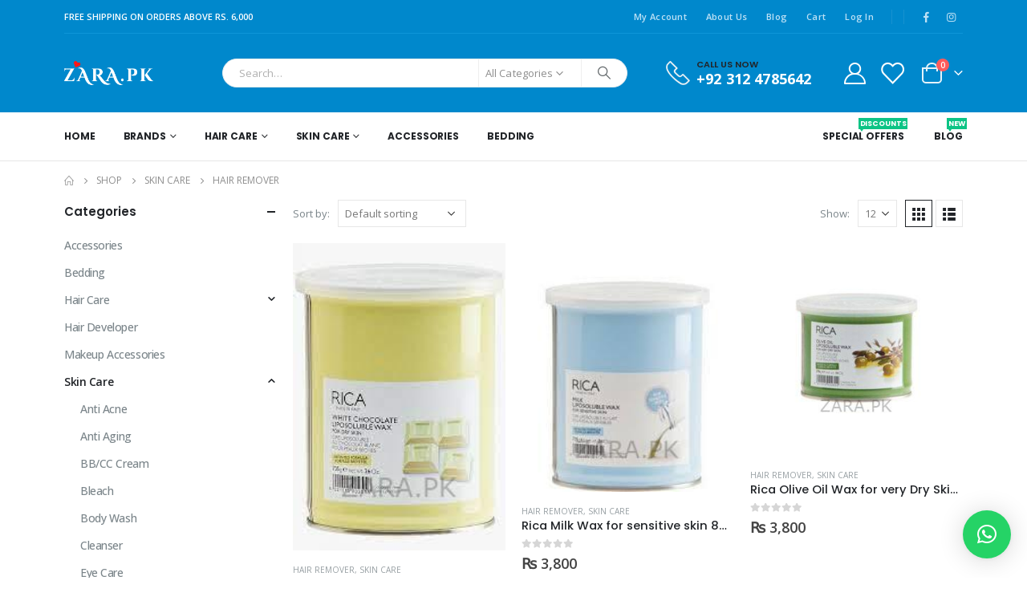

--- FILE ---
content_type: text/html; charset=UTF-8
request_url: https://zara.pk/category/skin-care/hair-remover/page/3/
body_size: 37972
content:
	<!DOCTYPE html>
	<html  lang="en-US">
	<head>
		<meta http-equiv="X-UA-Compatible" content="IE=edge" />
		<meta http-equiv="Content-Type" content="text/html; charset=UTF-8" />
		<meta name="viewport" content="width=device-width, initial-scale=1, minimum-scale=1" />

		<link rel="profile" href="https://gmpg.org/xfn/11" />
		<link rel="pingback" href="https://zara.pk/xmlrpc.php" />
		<meta name='robots' content='index, follow, max-image-preview:large, max-snippet:-1, max-video-preview:-1' />
	<style>img:is([sizes="auto" i], [sizes^="auto," i]) { contain-intrinsic-size: 3000px 1500px }</style>
	
	<!-- This site is optimized with the Yoast SEO Premium plugin v20.8 (Yoast SEO v24.1) - https://yoast.com/wordpress/plugins/seo/ -->
	<title>Hair Remover Archives - Page 3 of 4 - Zara.pk</title>
	<link rel="canonical" href="https://zara.pk/category/skin-care/hair-remover/page/3/" />
	<link rel="prev" href="https://zara.pk/category/skin-care/hair-remover/page/2/" />
	<link rel="next" href="https://zara.pk/category/skin-care/hair-remover/page/4/" />
	<meta property="og:locale" content="en_US" />
	<meta property="og:type" content="article" />
	<meta property="og:title" content="Hair Remover Archives" />
	<meta property="og:url" content="https://zara.pk/category/skin-care/hair-remover/" />
	<meta property="og:site_name" content="Zara.pk" />
	<meta name="twitter:card" content="summary_large_image" />
	<script type="application/ld+json" class="yoast-schema-graph">{"@context":"https://schema.org","@graph":[{"@type":"CollectionPage","@id":"https://zara.pk/category/skin-care/hair-remover/","url":"https://zara.pk/category/skin-care/hair-remover/page/3/","name":"Hair Remover Archives - Page 3 of 4 - Zara.pk","isPartOf":{"@id":"https://zara.pk/#website"},"primaryImageOfPage":{"@id":"https://zara.pk/category/skin-care/hair-remover/page/3/#primaryimage"},"image":{"@id":"https://zara.pk/category/skin-care/hair-remover/page/3/#primaryimage"},"thumbnailUrl":"https://zara.pk/wp-content/uploads/2022/04/download-2-2.jpg?v=1650200545","breadcrumb":{"@id":"https://zara.pk/category/skin-care/hair-remover/page/3/#breadcrumb"},"inLanguage":"en-US"},{"@type":"ImageObject","inLanguage":"en-US","@id":"https://zara.pk/category/skin-care/hair-remover/page/3/#primaryimage","url":"https://zara.pk/wp-content/uploads/2022/04/download-2-2.jpg?v=1650200545","contentUrl":"https://zara.pk/wp-content/uploads/2022/04/download-2-2.jpg?v=1650200545","width":187,"height":270},{"@type":"BreadcrumbList","@id":"https://zara.pk/category/skin-care/hair-remover/page/3/#breadcrumb","itemListElement":[{"@type":"ListItem","position":1,"name":"Home","item":"https://zara.pk/"},{"@type":"ListItem","position":2,"name":"Skin Care","item":"https://zara.pk/category/skin-care/"},{"@type":"ListItem","position":3,"name":"Hair Remover"}]},{"@type":"WebSite","@id":"https://zara.pk/#website","url":"https://zara.pk/","name":"Zara.pk","description":"One Stop, Beauty Shop!","publisher":{"@id":"https://zara.pk/#organization"},"potentialAction":[{"@type":"SearchAction","target":{"@type":"EntryPoint","urlTemplate":"https://zara.pk/?s={search_term_string}"},"query-input":{"@type":"PropertyValueSpecification","valueRequired":true,"valueName":"search_term_string"}}],"inLanguage":"en-US"},{"@type":"Organization","@id":"https://zara.pk/#organization","name":"Zara.pk","url":"https://zara.pk/","logo":{"@type":"ImageObject","inLanguage":"en-US","@id":"https://zara.pk/#/schema/logo/image/","url":"https://zara.pk/wp-content/uploads/2023/06/Website-Logo.webp","contentUrl":"https://zara.pk/wp-content/uploads/2023/06/Website-Logo.webp","width":202,"height":80,"caption":"Zara.pk"},"image":{"@id":"https://zara.pk/#/schema/logo/image/"},"sameAs":["https://www.youtube.com/@ZaraPK-gq6de","https://instagram.com/zarapk_official"]}]}</script>
	<!-- / Yoast SEO Premium plugin. -->


<link rel="alternate" type="application/rss+xml" title="Zara.pk &raquo; Feed" href="https://zara.pk/feed/" />
<link rel="alternate" type="application/rss+xml" title="Zara.pk &raquo; Comments Feed" href="https://zara.pk/comments/feed/" />
<link rel="alternate" type="application/rss+xml" title="Zara.pk &raquo; Hair Remover Category Feed" href="https://zara.pk/category/skin-care/hair-remover/feed/" />
		<link rel="shortcut icon" href="//zara.pk/wp-content/themes/porto/images/logo/favicon.png" type="image/x-icon" />
				<link rel="apple-touch-icon" href="//zara.pk/wp-content/themes/porto/images/logo/apple-touch-icon.png" />
				<link rel="apple-touch-icon" sizes="120x120" href="//zara.pk/wp-content/themes/porto/images/logo/apple-touch-icon_120x120.png" />
				<link rel="apple-touch-icon" sizes="76x76" href="//zara.pk/wp-content/themes/porto/images/logo/apple-touch-icon_76x76.png" />
				<link rel="apple-touch-icon" sizes="152x152" href="//zara.pk/wp-content/themes/porto/images/logo/apple-touch-icon_152x152.png" />
			<style>
	img.wp-smiley,
	img.emoji {
		display: inline !important;
		border: none !important;
		box-shadow: none !important;
		height: 1em !important;
		width: 1em !important;
		margin: 0 0.07em !important;
		vertical-align: -0.1em !important;
		background: none !important;
		padding: 0 !important;
	}
	</style>
	
<link rel='stylesheet' id='berocket_product_brand_style-css' href='https://zara.pk/wp-content/plugins/brands-for-woocommerce/css/frontend.css?ver=3.8.3' media='all' />
<link rel='stylesheet' id='sbi_styles-css' href='https://zara.pk/wp-content/plugins/instagram-feed-pro/css/sbi-styles.min.css?ver=6.2.3' media='all' />
<link rel='stylesheet' id='wp-block-library-css' href='https://zara.pk/wp-includes/css/dist/block-library/style.min.css?ver=6.7.1' media='all' />
<style id='wp-block-library-theme-inline-css'>
.wp-block-audio :where(figcaption){color:#555;font-size:13px;text-align:center}.is-dark-theme .wp-block-audio :where(figcaption){color:#ffffffa6}.wp-block-audio{margin:0 0 1em}.wp-block-code{border:1px solid #ccc;border-radius:4px;font-family:Menlo,Consolas,monaco,monospace;padding:.8em 1em}.wp-block-embed :where(figcaption){color:#555;font-size:13px;text-align:center}.is-dark-theme .wp-block-embed :where(figcaption){color:#ffffffa6}.wp-block-embed{margin:0 0 1em}.blocks-gallery-caption{color:#555;font-size:13px;text-align:center}.is-dark-theme .blocks-gallery-caption{color:#ffffffa6}:root :where(.wp-block-image figcaption){color:#555;font-size:13px;text-align:center}.is-dark-theme :root :where(.wp-block-image figcaption){color:#ffffffa6}.wp-block-image{margin:0 0 1em}.wp-block-pullquote{border-bottom:4px solid;border-top:4px solid;color:currentColor;margin-bottom:1.75em}.wp-block-pullquote cite,.wp-block-pullquote footer,.wp-block-pullquote__citation{color:currentColor;font-size:.8125em;font-style:normal;text-transform:uppercase}.wp-block-quote{border-left:.25em solid;margin:0 0 1.75em;padding-left:1em}.wp-block-quote cite,.wp-block-quote footer{color:currentColor;font-size:.8125em;font-style:normal;position:relative}.wp-block-quote:where(.has-text-align-right){border-left:none;border-right:.25em solid;padding-left:0;padding-right:1em}.wp-block-quote:where(.has-text-align-center){border:none;padding-left:0}.wp-block-quote.is-large,.wp-block-quote.is-style-large,.wp-block-quote:where(.is-style-plain){border:none}.wp-block-search .wp-block-search__label{font-weight:700}.wp-block-search__button{border:1px solid #ccc;padding:.375em .625em}:where(.wp-block-group.has-background){padding:1.25em 2.375em}.wp-block-separator.has-css-opacity{opacity:.4}.wp-block-separator{border:none;border-bottom:2px solid;margin-left:auto;margin-right:auto}.wp-block-separator.has-alpha-channel-opacity{opacity:1}.wp-block-separator:not(.is-style-wide):not(.is-style-dots){width:100px}.wp-block-separator.has-background:not(.is-style-dots){border-bottom:none;height:1px}.wp-block-separator.has-background:not(.is-style-wide):not(.is-style-dots){height:2px}.wp-block-table{margin:0 0 1em}.wp-block-table td,.wp-block-table th{word-break:normal}.wp-block-table :where(figcaption){color:#555;font-size:13px;text-align:center}.is-dark-theme .wp-block-table :where(figcaption){color:#ffffffa6}.wp-block-video :where(figcaption){color:#555;font-size:13px;text-align:center}.is-dark-theme .wp-block-video :where(figcaption){color:#ffffffa6}.wp-block-video{margin:0 0 1em}:root :where(.wp-block-template-part.has-background){margin-bottom:0;margin-top:0;padding:1.25em 2.375em}
</style>
<style id='classic-theme-styles-inline-css'>
/*! This file is auto-generated */
.wp-block-button__link{color:#fff;background-color:#32373c;border-radius:9999px;box-shadow:none;text-decoration:none;padding:calc(.667em + 2px) calc(1.333em + 2px);font-size:1.125em}.wp-block-file__button{background:#32373c;color:#fff;text-decoration:none}
</style>
<style id='global-styles-inline-css'>
:root{--wp--preset--aspect-ratio--square: 1;--wp--preset--aspect-ratio--4-3: 4/3;--wp--preset--aspect-ratio--3-4: 3/4;--wp--preset--aspect-ratio--3-2: 3/2;--wp--preset--aspect-ratio--2-3: 2/3;--wp--preset--aspect-ratio--16-9: 16/9;--wp--preset--aspect-ratio--9-16: 9/16;--wp--preset--color--black: #000000;--wp--preset--color--cyan-bluish-gray: #abb8c3;--wp--preset--color--white: #ffffff;--wp--preset--color--pale-pink: #f78da7;--wp--preset--color--vivid-red: #cf2e2e;--wp--preset--color--luminous-vivid-orange: #ff6900;--wp--preset--color--luminous-vivid-amber: #fcb900;--wp--preset--color--light-green-cyan: #7bdcb5;--wp--preset--color--vivid-green-cyan: #00d084;--wp--preset--color--pale-cyan-blue: #8ed1fc;--wp--preset--color--vivid-cyan-blue: #0693e3;--wp--preset--color--vivid-purple: #9b51e0;--wp--preset--color--primary: var(--porto-primary-color);--wp--preset--color--secondary: var(--porto-secondary-color);--wp--preset--color--tertiary: var(--porto-tertiary-color);--wp--preset--color--quaternary: var(--porto-quaternary-color);--wp--preset--color--dark: var(--porto-dark-color);--wp--preset--color--light: var(--porto-light-color);--wp--preset--color--primary-hover: var(--porto-primary-light-5);--wp--preset--gradient--vivid-cyan-blue-to-vivid-purple: linear-gradient(135deg,rgba(6,147,227,1) 0%,rgb(155,81,224) 100%);--wp--preset--gradient--light-green-cyan-to-vivid-green-cyan: linear-gradient(135deg,rgb(122,220,180) 0%,rgb(0,208,130) 100%);--wp--preset--gradient--luminous-vivid-amber-to-luminous-vivid-orange: linear-gradient(135deg,rgba(252,185,0,1) 0%,rgba(255,105,0,1) 100%);--wp--preset--gradient--luminous-vivid-orange-to-vivid-red: linear-gradient(135deg,rgba(255,105,0,1) 0%,rgb(207,46,46) 100%);--wp--preset--gradient--very-light-gray-to-cyan-bluish-gray: linear-gradient(135deg,rgb(238,238,238) 0%,rgb(169,184,195) 100%);--wp--preset--gradient--cool-to-warm-spectrum: linear-gradient(135deg,rgb(74,234,220) 0%,rgb(151,120,209) 20%,rgb(207,42,186) 40%,rgb(238,44,130) 60%,rgb(251,105,98) 80%,rgb(254,248,76) 100%);--wp--preset--gradient--blush-light-purple: linear-gradient(135deg,rgb(255,206,236) 0%,rgb(152,150,240) 100%);--wp--preset--gradient--blush-bordeaux: linear-gradient(135deg,rgb(254,205,165) 0%,rgb(254,45,45) 50%,rgb(107,0,62) 100%);--wp--preset--gradient--luminous-dusk: linear-gradient(135deg,rgb(255,203,112) 0%,rgb(199,81,192) 50%,rgb(65,88,208) 100%);--wp--preset--gradient--pale-ocean: linear-gradient(135deg,rgb(255,245,203) 0%,rgb(182,227,212) 50%,rgb(51,167,181) 100%);--wp--preset--gradient--electric-grass: linear-gradient(135deg,rgb(202,248,128) 0%,rgb(113,206,126) 100%);--wp--preset--gradient--midnight: linear-gradient(135deg,rgb(2,3,129) 0%,rgb(40,116,252) 100%);--wp--preset--font-size--small: 13px;--wp--preset--font-size--medium: 20px;--wp--preset--font-size--large: 36px;--wp--preset--font-size--x-large: 42px;--wp--preset--font-family--inter: "Inter", sans-serif;--wp--preset--font-family--cardo: Cardo;--wp--preset--spacing--20: 0.44rem;--wp--preset--spacing--30: 0.67rem;--wp--preset--spacing--40: 1rem;--wp--preset--spacing--50: 1.5rem;--wp--preset--spacing--60: 2.25rem;--wp--preset--spacing--70: 3.38rem;--wp--preset--spacing--80: 5.06rem;--wp--preset--shadow--natural: 6px 6px 9px rgba(0, 0, 0, 0.2);--wp--preset--shadow--deep: 12px 12px 50px rgba(0, 0, 0, 0.4);--wp--preset--shadow--sharp: 6px 6px 0px rgba(0, 0, 0, 0.2);--wp--preset--shadow--outlined: 6px 6px 0px -3px rgba(255, 255, 255, 1), 6px 6px rgba(0, 0, 0, 1);--wp--preset--shadow--crisp: 6px 6px 0px rgba(0, 0, 0, 1);}:where(.is-layout-flex){gap: 0.5em;}:where(.is-layout-grid){gap: 0.5em;}body .is-layout-flex{display: flex;}.is-layout-flex{flex-wrap: wrap;align-items: center;}.is-layout-flex > :is(*, div){margin: 0;}body .is-layout-grid{display: grid;}.is-layout-grid > :is(*, div){margin: 0;}:where(.wp-block-columns.is-layout-flex){gap: 2em;}:where(.wp-block-columns.is-layout-grid){gap: 2em;}:where(.wp-block-post-template.is-layout-flex){gap: 1.25em;}:where(.wp-block-post-template.is-layout-grid){gap: 1.25em;}.has-black-color{color: var(--wp--preset--color--black) !important;}.has-cyan-bluish-gray-color{color: var(--wp--preset--color--cyan-bluish-gray) !important;}.has-white-color{color: var(--wp--preset--color--white) !important;}.has-pale-pink-color{color: var(--wp--preset--color--pale-pink) !important;}.has-vivid-red-color{color: var(--wp--preset--color--vivid-red) !important;}.has-luminous-vivid-orange-color{color: var(--wp--preset--color--luminous-vivid-orange) !important;}.has-luminous-vivid-amber-color{color: var(--wp--preset--color--luminous-vivid-amber) !important;}.has-light-green-cyan-color{color: var(--wp--preset--color--light-green-cyan) !important;}.has-vivid-green-cyan-color{color: var(--wp--preset--color--vivid-green-cyan) !important;}.has-pale-cyan-blue-color{color: var(--wp--preset--color--pale-cyan-blue) !important;}.has-vivid-cyan-blue-color{color: var(--wp--preset--color--vivid-cyan-blue) !important;}.has-vivid-purple-color{color: var(--wp--preset--color--vivid-purple) !important;}.has-black-background-color{background-color: var(--wp--preset--color--black) !important;}.has-cyan-bluish-gray-background-color{background-color: var(--wp--preset--color--cyan-bluish-gray) !important;}.has-white-background-color{background-color: var(--wp--preset--color--white) !important;}.has-pale-pink-background-color{background-color: var(--wp--preset--color--pale-pink) !important;}.has-vivid-red-background-color{background-color: var(--wp--preset--color--vivid-red) !important;}.has-luminous-vivid-orange-background-color{background-color: var(--wp--preset--color--luminous-vivid-orange) !important;}.has-luminous-vivid-amber-background-color{background-color: var(--wp--preset--color--luminous-vivid-amber) !important;}.has-light-green-cyan-background-color{background-color: var(--wp--preset--color--light-green-cyan) !important;}.has-vivid-green-cyan-background-color{background-color: var(--wp--preset--color--vivid-green-cyan) !important;}.has-pale-cyan-blue-background-color{background-color: var(--wp--preset--color--pale-cyan-blue) !important;}.has-vivid-cyan-blue-background-color{background-color: var(--wp--preset--color--vivid-cyan-blue) !important;}.has-vivid-purple-background-color{background-color: var(--wp--preset--color--vivid-purple) !important;}.has-black-border-color{border-color: var(--wp--preset--color--black) !important;}.has-cyan-bluish-gray-border-color{border-color: var(--wp--preset--color--cyan-bluish-gray) !important;}.has-white-border-color{border-color: var(--wp--preset--color--white) !important;}.has-pale-pink-border-color{border-color: var(--wp--preset--color--pale-pink) !important;}.has-vivid-red-border-color{border-color: var(--wp--preset--color--vivid-red) !important;}.has-luminous-vivid-orange-border-color{border-color: var(--wp--preset--color--luminous-vivid-orange) !important;}.has-luminous-vivid-amber-border-color{border-color: var(--wp--preset--color--luminous-vivid-amber) !important;}.has-light-green-cyan-border-color{border-color: var(--wp--preset--color--light-green-cyan) !important;}.has-vivid-green-cyan-border-color{border-color: var(--wp--preset--color--vivid-green-cyan) !important;}.has-pale-cyan-blue-border-color{border-color: var(--wp--preset--color--pale-cyan-blue) !important;}.has-vivid-cyan-blue-border-color{border-color: var(--wp--preset--color--vivid-cyan-blue) !important;}.has-vivid-purple-border-color{border-color: var(--wp--preset--color--vivid-purple) !important;}.has-vivid-cyan-blue-to-vivid-purple-gradient-background{background: var(--wp--preset--gradient--vivid-cyan-blue-to-vivid-purple) !important;}.has-light-green-cyan-to-vivid-green-cyan-gradient-background{background: var(--wp--preset--gradient--light-green-cyan-to-vivid-green-cyan) !important;}.has-luminous-vivid-amber-to-luminous-vivid-orange-gradient-background{background: var(--wp--preset--gradient--luminous-vivid-amber-to-luminous-vivid-orange) !important;}.has-luminous-vivid-orange-to-vivid-red-gradient-background{background: var(--wp--preset--gradient--luminous-vivid-orange-to-vivid-red) !important;}.has-very-light-gray-to-cyan-bluish-gray-gradient-background{background: var(--wp--preset--gradient--very-light-gray-to-cyan-bluish-gray) !important;}.has-cool-to-warm-spectrum-gradient-background{background: var(--wp--preset--gradient--cool-to-warm-spectrum) !important;}.has-blush-light-purple-gradient-background{background: var(--wp--preset--gradient--blush-light-purple) !important;}.has-blush-bordeaux-gradient-background{background: var(--wp--preset--gradient--blush-bordeaux) !important;}.has-luminous-dusk-gradient-background{background: var(--wp--preset--gradient--luminous-dusk) !important;}.has-pale-ocean-gradient-background{background: var(--wp--preset--gradient--pale-ocean) !important;}.has-electric-grass-gradient-background{background: var(--wp--preset--gradient--electric-grass) !important;}.has-midnight-gradient-background{background: var(--wp--preset--gradient--midnight) !important;}.has-small-font-size{font-size: var(--wp--preset--font-size--small) !important;}.has-medium-font-size{font-size: var(--wp--preset--font-size--medium) !important;}.has-large-font-size{font-size: var(--wp--preset--font-size--large) !important;}.has-x-large-font-size{font-size: var(--wp--preset--font-size--x-large) !important;}
:where(.wp-block-post-template.is-layout-flex){gap: 1.25em;}:where(.wp-block-post-template.is-layout-grid){gap: 1.25em;}
:where(.wp-block-columns.is-layout-flex){gap: 2em;}:where(.wp-block-columns.is-layout-grid){gap: 2em;}
:root :where(.wp-block-pullquote){font-size: 1.5em;line-height: 1.6;}
</style>
<style id='woocommerce-inline-inline-css'>
.woocommerce form .form-row .required { visibility: visible; }
</style>
<link rel='stylesheet' id='porto-fs-progress-bar-css' href='https://zara.pk/wp-content/themes/porto/inc/lib/woocommerce-shipping-progress-bar/shipping-progress-bar.css?ver=7.3.2' media='all' />
<link rel='stylesheet' id='porto-css-vars-css' href='https://zara.pk/wp-content/uploads/porto_styles/theme_css_vars.css?ver=7.3.2' media='all' />
<link rel='stylesheet' id='bootstrap-css' href='https://zara.pk/wp-content/uploads/porto_styles/bootstrap.css?ver=7.3.2' media='all' />
<link rel='stylesheet' id='porto-plugins-css' href='https://zara.pk/wp-content/themes/porto/css/plugins_optimized.css?ver=7.3.2' media='all' />
<link rel='stylesheet' id='porto-theme-css' href='https://zara.pk/wp-content/themes/porto/css/theme.css?ver=7.3.2' media='all' />
<link rel='stylesheet' id='porto-shortcodes-css' href='https://zara.pk/wp-content/uploads/porto_styles/shortcodes.css?ver=7.3.2' media='all' />
<link rel='stylesheet' id='porto-theme-shop-css' href='https://zara.pk/wp-content/themes/porto/css/theme_shop.css?ver=7.3.2' media='all' />
<link rel='stylesheet' id='porto-shop-toolbar-css' href='https://zara.pk/wp-content/themes/porto/css/theme/shop/other/toolbar.css?ver=7.3.2' media='all' />
<link rel='stylesheet' id='porto-theme-elementor-css' href='https://zara.pk/wp-content/themes/porto/css/theme_elementor.css?ver=7.3.2' media='all' />
<link rel='stylesheet' id='porto-dynamic-style-css' href='https://zara.pk/wp-content/uploads/porto_styles/dynamic_style.css?ver=7.3.2' media='all' />
<link rel='stylesheet' id='porto-type-builder-css' href='https://zara.pk/wp-content/plugins/porto-functionality/builders/assets/type-builder.css?ver=3.3.2' media='all' />
<link rel='stylesheet' id='porto-account-login-style-css' href='https://zara.pk/wp-content/themes/porto/css/theme/shop/login-style/account-login.css?ver=7.3.2' media='all' />
<link rel='stylesheet' id='porto-theme-woopage-css' href='https://zara.pk/wp-content/themes/porto/css/theme/shop/other/woopage.css?ver=7.3.2' media='all' />
<link rel='stylesheet' id='porto-style-css' href='https://zara.pk/wp-content/themes/porto/style.css?ver=7.3.2' media='all' />
<style id='porto-style-inline-css'>
.side-header-narrow-bar-logo{max-width:111px}@media (min-width:992px){}.page-top ul.breadcrumb > li.home{display:inline-block}.page-top ul.breadcrumb > li.home a{position:relative;width:1em;text-indent:-9999px}.page-top ul.breadcrumb > li.home a:after{content:"\e883";font-family:'porto';float:left;text-indent:0}#header.sticky-header .main-menu > li.menu-item > a,#header.sticky-header .main-menu > li.menu-custom-content a{color:#ffffff}#header.sticky-header .main-menu > li.menu-item:hover > a,#header.sticky-header .main-menu > li.menu-item.active:hover > a,#header.sticky-header .main-menu > li.menu-custom-content:hover a{color:#bde1f5}#header.sticky-header .main-menu > li.menu-item.active > a,#header.sticky-header .main-menu > li.menu-custom-content.active a{color:#bde1f5}.custom-font4 .elementor-heading-title,.custom-font4{font-family:'Segoe Script','Savoye LET'}.btn{font-family:Poppins;letter-spacing:.01em}.btn-md:not(.btn-modern){font-size:.8571em;font-weight:700}#header .header-top .top-links > li.menu-item > a{text-transform:none}#header .separator{height:1.6em}#header .share-links a{width:26px;height:26px}#header .share-links a:not(:hover){background:none;color:inherit}.header-top .container:after{content:'';display:block;position:absolute;bottom:0;left:10px;right:10px;border-bottom:1px solid #0e95d8}#header .main-menu > li.menu-item,.main-menu-wrap .menu-custom-block a:not(:last-child){margin-right:35px}#header .porto-sicon-box{margin-bottom:0}#header .porto-sicon-box .porto-sicon-img{margin-right:8px}#header .wishlist i,#header .my-account i{font-size:27px;display:block}#header .searchform-popup .search-toggle{width:30px}#header .searchform input{height:40px}#header .searchform select,#header .searchform button,#header .searchform .selectric .label{height:40px;line-height:40px}#header .searchform .selectric .label{padding-left:15px}@media (min-width:992px){#header{border-bottom:1px solid #e7e7e7}#header .header-main .header-left{flex:0 0 16.6666%}#header .header-main .header-right,#header .searchform .text{flex:1}#header .searchform-popup{flex:1;padding-left:10px}#header .searchform{width:100%;box-shadow:none}#header .searchform.searchform-cats input{width:100%}}@media (max-width:767px){#header .header-top .header-right{-ms-flex:1;flex:1;-ms-flex-pack:start;justify-content:flex-start}#header .header-top .view-switcher{margin-left:0}#header .header-top .share-links{-ms-flex:1;flex:1}#header .header-top .separator{display:none}}@media (max-width:575px){#header .header-right .searchform{right:-120px}}#header.sticky-header .menu-custom-block a{color:#fff}#header.sticky-header .menu-custom-block a:hover{color:#bde1f5}#mini-cart{font-size:32px !important}#mini-cart .minicart-icon{width:25px;height:20px;border:2px solid;border-radius:0 0 5px 5px;position:relative;opacity:.9;margin:6px 3px 0}#mini-cart .minicart-icon:before{content:'';position:absolute;border:2px solid;border-bottom:none;border-radius:10px 10px 0 0;left:50%;top:-8px;margin-left:-7.5px;width:15px;height:11px}@media (max-width:991px){#header .header-top .top-links,#header .separator:first-of-type{display:none}.header-top .container:after{left:20px;right:20px}}.owl-carousel.nav-inside-left .owl-dots{left:7.25%;bottom:25px}.home-banner-slider .owl-dots .owl-dot span{border-color:#fff}.home-banner-slider .owl-dots .owl-dot.active span,.home-banner-slider .owl-dots .owl-dot:hover span{border-color:#222529;color:#222529}.main-content,.left-sidebar,.right-sidebar{padding-top:0}#mini-cart .buttons a{background:#222529}ul.products li.product-col .product-image .inner:before{content:'';position:absolute;left:0;top:0;width:100%;height:100%;background:rgba(0,0,0,0.1);z-index:1;opacity:0;transition:opacity 0.2s ease}ul.products li.product-col:hover .product-image .inner:before{opacity:1}.sidebar-content .filter-item-list{display:block}.sidebar-content .filter-item-list .filter-color{margin-bottom:6px;margin-top:6px;text-indent:36px;line-height:18px}.porto-menu-links .btn{font-size:1em;padding:15px 0}.coupon-sale-text{transform:rotate(-2deg);letter-spacing:-0.01em;position:relative;font-weight:700}.coupon-sale-text b{display:inline-block;font-size:1.6em;padding:5px 8px;background:#fff}.coupon-sale-bg-gray b{background-color:#e8e3e1;color:#222529}.coupon-sale-text i{font-style:normal;position:absolute;left:-2.25em;top:50%;transform:translateY(-50%) rotate(-90deg);font-size:.65em;opacity:.6;letter-spacing:0}.text-color-primary .elementor-heading-title,.text-color-secondary .elementor-heading-title{color:inherit}.products-slider.owl-carousel .owl-dots{top:-52px}#footer .widget_wysija_cont .wysija-submit{height:48px;padding-left:25px;padding-right:25px;text-transform:uppercase;font-weight:700}#footer .widget_wysija_cont .wysija-input{height:48px;padding-left:25px;padding-right:25px;background:#292c30}#footer .widgettitle,#footer .widget-title{font-size:15px;font-weight:700}#footer .footer-main > .container:after{content:'';display:block;position:absolute;left:10px;bottom:0;width:calc(100% - 20px);border-bottom:1px solid #313438}#footer .share-links a{box-shadow:none;font-size:12px;width:37px;height:37px;border:1px solid rgb(255,255,255,.06)}#footer .widget{margin-bottom:15px;margin-top:0}#footer .widget.contact-info i{display:none}#footer .contact-details strong,#footer .contact-details span{padding-left:0}#footer .contact-details strong{line-height:1em}
</style>
<script src="https://zara.pk/wp-includes/js/jquery/jquery.min.js?ver=3.7.1" id="jquery-core-js"></script>
<script src="https://zara.pk/wp-content/plugins/woocommerce/assets/js/jquery-blockui/jquery.blockUI.min.js?ver=2.7.0-wc.9.5.3" id="jquery-blockui-js" defer data-wp-strategy="defer"></script>
<script id="wc-add-to-cart-js-extra">
var wc_add_to_cart_params = {"ajax_url":"\/wp-admin\/admin-ajax.php","wc_ajax_url":"\/?wc-ajax=%%endpoint%%","i18n_view_cart":"View cart","cart_url":"https:\/\/zara.pk\/cart\/","is_cart":"","cart_redirect_after_add":"no"};
</script>
<script src="https://zara.pk/wp-content/plugins/woocommerce/assets/js/frontend/add-to-cart.min.js?ver=9.5.3" id="wc-add-to-cart-js" defer data-wp-strategy="defer"></script>
<script src="https://zara.pk/wp-content/plugins/woocommerce/assets/js/js-cookie/js.cookie.min.js?ver=2.1.4-wc.9.5.3" id="js-cookie-js" defer data-wp-strategy="defer"></script>
<script id="woocommerce-js-extra">
var woocommerce_params = {"ajax_url":"\/wp-admin\/admin-ajax.php","wc_ajax_url":"\/?wc-ajax=%%endpoint%%"};
</script>
<script src="https://zara.pk/wp-content/plugins/woocommerce/assets/js/frontend/woocommerce.min.js?ver=9.5.3" id="woocommerce-js" defer data-wp-strategy="defer"></script>
<script id="wc-cart-fragments-js-extra">
var wc_cart_fragments_params = {"ajax_url":"\/wp-admin\/admin-ajax.php","wc_ajax_url":"\/?wc-ajax=%%endpoint%%","cart_hash_key":"wc_cart_hash_5a9a2e88df212d63e35d096e9b44a2f8","fragment_name":"wc_fragments_5a9a2e88df212d63e35d096e9b44a2f8","request_timeout":"15000"};
</script>
<script src="https://zara.pk/wp-content/plugins/woocommerce/assets/js/frontend/cart-fragments.min.js?ver=9.5.3" id="wc-cart-fragments-js" defer data-wp-strategy="defer"></script>
<link rel="https://api.w.org/" href="https://zara.pk/wp-json/" /><link rel="alternate" title="JSON" type="application/json" href="https://zara.pk/wp-json/wp/v2/product_cat/119" /><link rel="EditURI" type="application/rsd+xml" title="RSD" href="https://zara.pk/xmlrpc.php?rsd" />
<meta name="generator" content="WordPress 6.7.1" />
<meta name="generator" content="WooCommerce 9.5.3" />
<style></style>		<script type="text/javascript" id="webfont-queue">
		WebFontConfig = {
			google: { families: [ 'Open+Sans:400,500,600,700,800','Shadows+Into+Light:400,700','Poppins:400,500,600,700,800','Oswald:400,600,700' ] }
		};
		(function(d) {
			var wf = d.createElement('script'), s = d.scripts[d.scripts.length - 1];
			wf.src = 'https://zara.pk/wp-content/themes/porto/js/libs/webfont.js';
			wf.async = true;
			s.parentNode.insertBefore(wf, s);
		})(document);</script>
			<noscript><style>.woocommerce-product-gallery{ opacity: 1 !important; }</style></noscript>
	<meta name="generator" content="Elementor 3.34.1; features: additional_custom_breakpoints; settings: css_print_method-external, google_font-enabled, font_display-auto">
<style>.recentcomments a{display:inline !important;padding:0 !important;margin:0 !important;}</style>			<style>
				.e-con.e-parent:nth-of-type(n+4):not(.e-lazyloaded):not(.e-no-lazyload),
				.e-con.e-parent:nth-of-type(n+4):not(.e-lazyloaded):not(.e-no-lazyload) * {
					background-image: none !important;
				}
				@media screen and (max-height: 1024px) {
					.e-con.e-parent:nth-of-type(n+3):not(.e-lazyloaded):not(.e-no-lazyload),
					.e-con.e-parent:nth-of-type(n+3):not(.e-lazyloaded):not(.e-no-lazyload) * {
						background-image: none !important;
					}
				}
				@media screen and (max-height: 640px) {
					.e-con.e-parent:nth-of-type(n+2):not(.e-lazyloaded):not(.e-no-lazyload),
					.e-con.e-parent:nth-of-type(n+2):not(.e-lazyloaded):not(.e-no-lazyload) * {
						background-image: none !important;
					}
				}
			</style>
			<style class='wp-fonts-local'>
@font-face{font-family:Inter;font-style:normal;font-weight:300 900;font-display:fallback;src:url('https://zara.pk/wp-content/plugins/woocommerce/assets/fonts/Inter-VariableFont_slnt,wght.woff2') format('woff2');font-stretch:normal;}
@font-face{font-family:Cardo;font-style:normal;font-weight:400;font-display:fallback;src:url('https://zara.pk/wp-content/plugins/woocommerce/assets/fonts/cardo_normal_400.woff2') format('woff2');}
</style>
	</head>
	<body class="archive paged tax-product_cat term-hair-remover term-119 wp-embed-responsive paged-3 theme-porto woocommerce woocommerce-page woocommerce-no-js login-popup full blog-1 elementor-default elementor-kit-2607">
	
	<div class="page-wrapper"><!-- page wrapper -->
		
											<!-- header wrapper -->
				<div class="header-wrapper">
										

	<header  id="header" class="header-builder">
	
	<div class="header-top header-has-center-sm"><div class="header-row container"><div class="header-col header-left hidden-for-sm"><div class="custom-html text-uppercase font-weight-semibold text-color-light d-none d-md-block">Free shipping on orders above Rs. 6,000</div></div><div class="header-col visible-for-sm header-left"><a class="mobile-toggle" href="#" aria-label="Mobile Menu"><i class="fas fa-bars"></i></a></div><div class="header-col visible-for-sm header-center">
	<div class="logo">
	<a href="https://zara.pk/" title="Zara.pk - One Stop, Beauty Shop!"  rel="home">
		<img class="img-responsive standard-logo retina-logo" width="202" height="80" src="//zara.pk/wp-content/uploads/2022/12/Website-Logo.png" alt="Zara.pk" />	</a>
	</div>
	</div><div class="header-col header-right hidden-for-sm"><ul id="menu-top-navigation" class="top-links mega-menu show-arrow"><li id="nav-menu-item-5053" class="menu-item menu-item-type-post_type menu-item-object-page narrow"><a href="https://zara.pk/my-account/">My Account</a></li>
<li id="nav-menu-item-5085" class="menu-item menu-item-type-post_type menu-item-object-page narrow"><a href="https://zara.pk/about-us-2/">About Us</a></li>
<li id="nav-menu-item-5050" class="menu-item menu-item-type-post_type menu-item-object-page narrow"><a href="https://zara.pk/blog/">Blog</a></li>
<li id="nav-menu-item-5064" class="menu-item menu-item-type-post_type menu-item-object-page narrow"><a href="https://zara.pk/cart/">Cart</a></li>
<li class="menu-item"><a class="porto-link-login" href="https://zara.pk/my-account/">Log In</a></li></ul><span class="separator"></span><span class="separator"></span><div class="share-links">		<a target="_blank"  rel="nofollow noopener noreferrer" class="share-facebook" href="https://www.facebook.com/Zarapk-112789421320024" title="Facebook"></a>
				<a target="_blank"  rel="nofollow noopener noreferrer" class="share-instagram" href="https://instagram.com/zarapk_official" title="Instagram"></a>
				<a  rel="nofollow noopener noreferrer" class="share-whatsapp" style="display:none" href="whatsapp://send?text=https://wa.me/%2B923124785642?text=Welcome%20to%20support%20center%20of%20Zara.pk.%20Please%20leave%20your%20message%20here..." data-action="share/whatsapp/share" title="WhatsApp">WhatsApp</a>
		</div></div></div></div><div class="header-main header-has-center-sm"><div class="header-row container"><div class="header-col header-left hidden-for-sm"><a class="mobile-toggle" href="#" aria-label="Mobile Menu"><i class="fas fa-bars"></i></a>
	<div class="logo">
	<a href="https://zara.pk/" title="Zara.pk - One Stop, Beauty Shop!"  rel="home">
		<img class="img-responsive standard-logo retina-logo" width="202" height="80" src="//zara.pk/wp-content/uploads/2022/12/Website-Logo.png" alt="Zara.pk" />	</a>
	</div>
	</div><div class="header-col visible-for-sm header-left"><div class="searchform-popup advanced-search-layout search-rounded"><a  class="search-toggle" aria-label="Search Toggle" href="#"><i class="porto-icon-magnifier"></i><span class="search-text">Search</span></a>	<form action="https://zara.pk/" method="get"
		class="searchform search-layout-advanced searchform-cats">
		<div class="searchform-fields">
			<span class="text"><input name="s" type="text" value="" placeholder="Search&hellip;" autocomplete="off" /></span>
							<input type="hidden" name="post_type" value="product"/>
				<select  name='product_cat' id='product_cat' class='cat'>
	<option value='0'>All Categories</option>
	<option class="level-0" value="uncategorized">Uncategorized</option>
	<option class="level-0" value="hair-care">Hair Care</option>
	<option class="level-1" value="shampoo">&nbsp;&nbsp;&nbsp;Shampoo</option>
	<option class="level-1" value="conditioner">&nbsp;&nbsp;&nbsp;Conditioner</option>
	<option class="level-1" value="hair-masque">&nbsp;&nbsp;&nbsp;Hair Masque</option>
	<option class="level-1" value="hair-cream">&nbsp;&nbsp;&nbsp;Hair Cream</option>
	<option class="level-1" value="hair-styling">&nbsp;&nbsp;&nbsp;Hair Styling</option>
	<option class="level-1" value="hair-oil">&nbsp;&nbsp;&nbsp;Hair Oil</option>
	<option class="level-1" value="hair-serum">&nbsp;&nbsp;&nbsp;Hair Serum</option>
	<option class="level-1" value="developer">&nbsp;&nbsp;&nbsp;Developer</option>
	<option class="level-0" value="skin-care">Skin Care</option>
	<option class="level-1" value="anti-acne">&nbsp;&nbsp;&nbsp;Anti Acne</option>
	<option class="level-1" value="anti-aging">&nbsp;&nbsp;&nbsp;Anti Aging</option>
	<option class="level-1" value="whitening">&nbsp;&nbsp;&nbsp;Whitening</option>
	<option class="level-1" value="skin-moisturizer">&nbsp;&nbsp;&nbsp;Skin Moisturizer</option>
	<option class="level-1" value="eye-care">&nbsp;&nbsp;&nbsp;Eye Care</option>
	<option class="level-1" value="lip-care">&nbsp;&nbsp;&nbsp;Lip Care</option>
	<option class="level-1" value="cleanser">&nbsp;&nbsp;&nbsp;Cleanser</option>
	<option class="level-1" value="skin-toner">&nbsp;&nbsp;&nbsp;Skin Toner</option>
	<option class="level-1" value="sun-care">&nbsp;&nbsp;&nbsp;Sun Care</option>
	<option class="level-1" value="face-wash">&nbsp;&nbsp;&nbsp;Face Wash</option>
	<option class="level-1" value="body-wash">&nbsp;&nbsp;&nbsp;Body Wash</option>
	<option class="level-1" value="hand-wash">&nbsp;&nbsp;&nbsp;Hand Wash</option>
	<option class="level-1" value="soaps">&nbsp;&nbsp;&nbsp;Soaps</option>
	<option class="level-1" value="scrub">&nbsp;&nbsp;&nbsp;Scrub</option>
	<option class="level-1" value="mask">&nbsp;&nbsp;&nbsp;Mask</option>
	<option class="level-1" value="hand-and-foot">&nbsp;&nbsp;&nbsp;Hand and Foot</option>
	<option class="level-1" value="facial-kits">&nbsp;&nbsp;&nbsp;Facial Kits</option>
	<option class="level-1" value="serum">&nbsp;&nbsp;&nbsp;Serum</option>
	<option class="level-1" value="bb-cc-cream">&nbsp;&nbsp;&nbsp;BB/CC Cream</option>
	<option class="level-1" value="hair-remover">&nbsp;&nbsp;&nbsp;Hair Remover</option>
	<option class="level-1" value="bleach">&nbsp;&nbsp;&nbsp;Bleach</option>
	<option class="level-1" value="primer">&nbsp;&nbsp;&nbsp;Primer</option>
	<option class="level-0" value="makeup-accessories">Makeup Accessories</option>
	<option class="level-0" value="accessories">Accessories</option>
	<option class="level-0" value="hair-developer">Hair Developer</option>
	<option class="level-0" value="bedding">Bedding</option>
</select>
			<span class="button-wrap">
				<button class="btn btn-special" title="Search" type="submit">
					<i class="porto-icon-magnifier"></i>
				</button>
							</span>
		</div>
				<div class="live-search-list"></div>
			</form>
	</div><span class="separator"></span><div class="share-links">		<a target="_blank"  rel="nofollow noopener noreferrer" class="share-facebook" href="https://www.facebook.com/Zarapk-112789421320024" title="Facebook"></a>
				<a target="_blank"  rel="nofollow noopener noreferrer" class="share-instagram" href="https://instagram.com/zarapk_official" title="Instagram"></a>
				<a  rel="nofollow noopener noreferrer" class="share-whatsapp" style="display:none" href="whatsapp://send?text=https://wa.me/%2B923124785642?text=Welcome%20to%20support%20center%20of%20Zara.pk.%20Please%20leave%20your%20message%20here..." data-action="share/whatsapp/share" title="WhatsApp">WhatsApp</a>
		</div></div><div class="header-col visible-for-sm header-center"><span class="separator"></span><a href="https://zara.pk/my-account/" title="My Account" class="my-account  porto-link-login"><i class="porto-icon-user-2"></i></a><span class="separator"></span>		<div id="mini-cart" class="mini-cart minicart-arrow-alt">
			<div class="cart-head">
			<span class="cart-icon"><i class="minicart-icon porto-icon-bag-2"></i><span class="cart-items">0</span></span><span class="cart-items-text">0</span>			</div>
			<div class="cart-popup widget_shopping_cart">
				<div class="widget_shopping_cart_content">
									<div class="cart-loading"></div>
								</div>
			</div>
				</div>
		</div><div class="header-col header-right hidden-for-sm"><div class="searchform-popup advanced-search-layout search-rounded"><a  class="search-toggle" aria-label="Search Toggle" href="#"><i class="porto-icon-magnifier"></i><span class="search-text">Search</span></a>	<form action="https://zara.pk/" method="get"
		class="searchform search-layout-advanced searchform-cats">
		<div class="searchform-fields">
			<span class="text"><input name="s" type="text" value="" placeholder="Search&hellip;" autocomplete="off" /></span>
							<input type="hidden" name="post_type" value="product"/>
				<select  name='product_cat' id='product_cat' class='cat'>
	<option value='0'>All Categories</option>
	<option class="level-0" value="uncategorized">Uncategorized</option>
	<option class="level-0" value="hair-care">Hair Care</option>
	<option class="level-1" value="shampoo">&nbsp;&nbsp;&nbsp;Shampoo</option>
	<option class="level-1" value="conditioner">&nbsp;&nbsp;&nbsp;Conditioner</option>
	<option class="level-1" value="hair-masque">&nbsp;&nbsp;&nbsp;Hair Masque</option>
	<option class="level-1" value="hair-cream">&nbsp;&nbsp;&nbsp;Hair Cream</option>
	<option class="level-1" value="hair-styling">&nbsp;&nbsp;&nbsp;Hair Styling</option>
	<option class="level-1" value="hair-oil">&nbsp;&nbsp;&nbsp;Hair Oil</option>
	<option class="level-1" value="hair-serum">&nbsp;&nbsp;&nbsp;Hair Serum</option>
	<option class="level-1" value="developer">&nbsp;&nbsp;&nbsp;Developer</option>
	<option class="level-0" value="skin-care">Skin Care</option>
	<option class="level-1" value="anti-acne">&nbsp;&nbsp;&nbsp;Anti Acne</option>
	<option class="level-1" value="anti-aging">&nbsp;&nbsp;&nbsp;Anti Aging</option>
	<option class="level-1" value="whitening">&nbsp;&nbsp;&nbsp;Whitening</option>
	<option class="level-1" value="skin-moisturizer">&nbsp;&nbsp;&nbsp;Skin Moisturizer</option>
	<option class="level-1" value="eye-care">&nbsp;&nbsp;&nbsp;Eye Care</option>
	<option class="level-1" value="lip-care">&nbsp;&nbsp;&nbsp;Lip Care</option>
	<option class="level-1" value="cleanser">&nbsp;&nbsp;&nbsp;Cleanser</option>
	<option class="level-1" value="skin-toner">&nbsp;&nbsp;&nbsp;Skin Toner</option>
	<option class="level-1" value="sun-care">&nbsp;&nbsp;&nbsp;Sun Care</option>
	<option class="level-1" value="face-wash">&nbsp;&nbsp;&nbsp;Face Wash</option>
	<option class="level-1" value="body-wash">&nbsp;&nbsp;&nbsp;Body Wash</option>
	<option class="level-1" value="hand-wash">&nbsp;&nbsp;&nbsp;Hand Wash</option>
	<option class="level-1" value="soaps">&nbsp;&nbsp;&nbsp;Soaps</option>
	<option class="level-1" value="scrub">&nbsp;&nbsp;&nbsp;Scrub</option>
	<option class="level-1" value="mask">&nbsp;&nbsp;&nbsp;Mask</option>
	<option class="level-1" value="hand-and-foot">&nbsp;&nbsp;&nbsp;Hand and Foot</option>
	<option class="level-1" value="facial-kits">&nbsp;&nbsp;&nbsp;Facial Kits</option>
	<option class="level-1" value="serum">&nbsp;&nbsp;&nbsp;Serum</option>
	<option class="level-1" value="bb-cc-cream">&nbsp;&nbsp;&nbsp;BB/CC Cream</option>
	<option class="level-1" value="hair-remover">&nbsp;&nbsp;&nbsp;Hair Remover</option>
	<option class="level-1" value="bleach">&nbsp;&nbsp;&nbsp;Bleach</option>
	<option class="level-1" value="primer">&nbsp;&nbsp;&nbsp;Primer</option>
	<option class="level-0" value="makeup-accessories">Makeup Accessories</option>
	<option class="level-0" value="accessories">Accessories</option>
	<option class="level-0" value="hair-developer">Hair Developer</option>
	<option class="level-0" value="bedding">Bedding</option>
</select>
			<span class="button-wrap">
				<button class="btn btn-special" title="Search" type="submit">
					<i class="porto-icon-magnifier"></i>
				</button>
							</span>
		</div>
				<div class="live-search-list"></div>
			</form>
	</div><div class="custom-html ms-5 me-4 d-none d-lg-block"><div class="porto-sicon-box text-start style_1 default-icon"><div class="porto-sicon-default"><div id="porto-icon-82735870669692dd3796c0" class="porto-just-icon-wrapper porto-sicon-img" style="font-size: 30px;"><img class="img-icon" alt="" src="https://zara.pk/wp-content/uploads/2019/09/shop2_header_phone.png" width="30" height="30" /></div></div><div class="porto-sicon-header"><h3 class="porto-sicon-title" style="font-weight:600;font-size:11px;line-height:11px;">CALL US NOW</h3><p style="font-weight:700;font-size:18px;line-height:18px;color:#ffffff;">+92 312 4785642</p></div> <!-- header --></div><!-- porto-sicon-box --></div><div class="custom-html"><a href="https://zara.pk/my-account/" class="my-account" title="My Account"><i class="porto-icon-user-2"></i></a></div><div class="custom-html me-1"><a href="https://zara.pk/wishlist/" class="wishlist" title="Wishlist"><i class="porto-icon-wishlist-2"></i></a></div>		<div id="mini-cart" class="mini-cart minicart-arrow-alt">
			<div class="cart-head">
			<span class="cart-icon"><i class="minicart-icon porto-icon-bag-2"></i><span class="cart-items">0</span></span><span class="cart-items-text">0</span>			</div>
			<div class="cart-popup widget_shopping_cart">
				<div class="widget_shopping_cart_content">
									<div class="cart-loading"></div>
								</div>
			</div>
				</div>
		</div></div></div><div class="header-bottom main-menu-wrap"><div class="header-row container"><div class="header-col header-left hidden-for-sm"><ul id="menu-zara-main-menu" class="main-menu mega-menu show-arrow"><li id="nav-menu-item-5269" class="menu-item menu-item-type-custom menu-item-object-custom menu-item-home narrow"><a href="https://zara.pk">Home</a></li>
<li id="nav-menu-item-8665" class="menu-item menu-item-type-custom menu-item-object-custom menu-item-has-children has-sub wide col-3"><a href="#">Brands</a>
<div class="popup" data-popup-mw="600"><div class="inner" style="max-width:600px;"><ul class="sub-menu porto-wide-sub-menu">
	<li id="nav-menu-item-8678" class="menu-item menu-item-type-taxonomy menu-item-object-berocket_brand" data-cols="1"><a href="https://zara.pk/brands/the-ordinary/">The Ordinary</a></li>
	<li id="nav-menu-item-8677" class="menu-item menu-item-type-taxonomy menu-item-object-berocket_brand" data-cols="1"><a href="https://zara.pk/brands/cerave/">Cerave</a></li>
	<li id="nav-menu-item-8667" class="menu-item menu-item-type-taxonomy menu-item-object-berocket_brand" data-cols="1"><a href="https://zara.pk/brands/rivaj-uk/">Rivaj UK</a></li>
	<li id="nav-menu-item-8666" class="menu-item menu-item-type-taxonomy menu-item-object-berocket_brand" data-cols="1"><a href="https://zara.pk/brands/loreal/">LOREAL</a></li>
	<li id="nav-menu-item-8668" class="menu-item menu-item-type-taxonomy menu-item-object-berocket_brand" data-cols="1"><a href="https://zara.pk/brands/vince/">Vince</a></li>
	<li id="nav-menu-item-8669" class="menu-item menu-item-type-taxonomy menu-item-object-berocket_brand" data-cols="1"><a href="https://zara.pk/brands/aguira-pro/">Aguira Pro</a></li>
	<li id="nav-menu-item-8671" class="menu-item menu-item-type-taxonomy menu-item-object-berocket_brand" data-cols="1"><a href="https://zara.pk/brands/dove/">Dove</a></li>
	<li id="nav-menu-item-8670" class="menu-item menu-item-type-taxonomy menu-item-object-berocket_brand" data-cols="1"><a href="https://zara.pk/brands/bremod/">Bremod</a></li>
	<li id="nav-menu-item-8672" class="menu-item menu-item-type-taxonomy menu-item-object-berocket_brand" data-cols="1"><a href="https://zara.pk/brands/fliss/">Fliss</a></li>
	<li id="nav-menu-item-8673" class="menu-item menu-item-type-taxonomy menu-item-object-berocket_brand" data-cols="1"><a href="https://zara.pk/brands/garnier/">Garnier</a></li>
	<li id="nav-menu-item-8674" class="menu-item menu-item-type-taxonomy menu-item-object-berocket_brand" data-cols="1"><a href="https://zara.pk/brands/helida/">Helida</a></li>
	<li id="nav-menu-item-8675" class="menu-item menu-item-type-taxonomy menu-item-object-berocket_brand" data-cols="1"><a href="https://zara.pk/brands/keune/">Keune</a></li>
	<li id="nav-menu-item-8676" class="menu-item menu-item-type-taxonomy menu-item-object-berocket_brand" data-cols="1"><a href="https://zara.pk/brands/schwarzkopf/">Schwarzkopf</a></li>
</ul></div></div>
</li>
<li id="nav-menu-item-2689" class="menu-item menu-item-type-custom menu-item-object-custom menu-item-has-children has-sub narrow"><a href="https://zara.pk/category/hair-care">Hair Care</a>
<div class="popup"><div class="inner" style=""><ul class="sub-menu porto-narrow-sub-menu">
	<li id="nav-menu-item-2690" class="menu-item menu-item-type-custom menu-item-object-custom" data-cols="1"><a href="https://zara.pk/category/hair-care/shampoo/">Shampoo</a></li>
	<li id="nav-menu-item-3124" class="menu-item menu-item-type-custom menu-item-object-custom" data-cols="1"><a href="https://zara.pk/category/hair-care/conditioner/">Conditioner</a></li>
	<li id="nav-menu-item-3129" class="menu-item menu-item-type-custom menu-item-object-custom" data-cols="1"><a href="https://zara.pk/category/hair-care/hair-serum/">Hair Serum</a></li>
	<li id="nav-menu-item-3125" class="menu-item menu-item-type-custom menu-item-object-custom" data-cols="1"><a href="https://zara.pk/category/hair-care/hair-cream/">Hair Cream</a></li>
	<li id="nav-menu-item-3126" class="menu-item menu-item-type-custom menu-item-object-custom" data-cols="1"><a href="https://zara.pk/category/hair-care/hair-masque/">Hair Masque</a></li>
	<li id="nav-menu-item-3127" class="menu-item menu-item-type-custom menu-item-object-custom" data-cols="1"><a href="https://zara.pk/category/hair-care/hair-styling/">Hair Styling</a></li>
	<li id="nav-menu-item-3128" class="menu-item menu-item-type-custom menu-item-object-custom" data-cols="1"><a href="https://zara.pk/category/hair-care/hair-oil/">Hair Oil</a></li>
</ul></div></div>
</li>
<li id="nav-menu-item-3558" class="menu-item menu-item-type-custom menu-item-object-custom menu-item-has-children has-sub wide col-3"><a href="https://zara.pk/category/skin-care/">Skin Care</a>
<div class="popup" data-popup-mw="650"><div class="inner" style="background-repeat:no-repeat;max-width:650px;"><ul class="sub-menu porto-wide-sub-menu">
	<li id="nav-menu-item-3559" class="menu-item menu-item-type-custom menu-item-object-custom" data-cols="1"><a href="https://zara.pk/category/skin-care/anti-acne/">Anti Acne</a></li>
	<li id="nav-menu-item-3560" class="menu-item menu-item-type-custom menu-item-object-custom" data-cols="1"><a href="https://zara.pk/category/skin-care/anti-aging/">Anti Aging</a></li>
	<li id="nav-menu-item-3561" class="menu-item menu-item-type-custom menu-item-object-custom" data-cols="1"><a href="https://zara.pk/category/skin-care/whitening/">Whitening</a></li>
	<li id="nav-menu-item-3562" class="menu-item menu-item-type-custom menu-item-object-custom" data-cols="1"><a href="https://zara.pk/category/skin-care/skin-moisturizer/">Skin Moisturizer</a></li>
	<li id="nav-menu-item-3563" class="menu-item menu-item-type-custom menu-item-object-custom" data-cols="1"><a href="https://zara.pk/category/skin-care/eye-care/">Eye Care</a></li>
	<li id="nav-menu-item-3564" class="menu-item menu-item-type-custom menu-item-object-custom" data-cols="1"><a href="https://zara.pk/category/skin-care/lip-care/">Lip Care</a></li>
	<li id="nav-menu-item-3565" class="menu-item menu-item-type-custom menu-item-object-custom" data-cols="1"><a href="https://zara.pk/category/skin-care/cleanser/">Cleanser</a></li>
	<li id="nav-menu-item-3566" class="menu-item menu-item-type-custom menu-item-object-custom" data-cols="1"><a href="https://zara.pk/category/skin-care/skin-toner/">Skin Toner</a></li>
	<li id="nav-menu-item-3567" class="menu-item menu-item-type-custom menu-item-object-custom" data-cols="1"><a href="https://zara.pk/category/skin-care/sun-care/">Sun Care</a></li>
	<li id="nav-menu-item-3568" class="menu-item menu-item-type-custom menu-item-object-custom" data-cols="1"><a href="https://zara.pk/category/skin-care/face-wash/">Face Wash</a></li>
	<li id="nav-menu-item-3569" class="menu-item menu-item-type-custom menu-item-object-custom" data-cols="1"><a href="https://zara.pk/category/skin-care/body-wash/">Body Wash</a></li>
	<li id="nav-menu-item-3570" class="menu-item menu-item-type-custom menu-item-object-custom" data-cols="1"><a href="https://zara.pk/category/skin-care/hand-wash/">Hand Wash</a></li>
	<li id="nav-menu-item-3571" class="menu-item menu-item-type-custom menu-item-object-custom" data-cols="1"><a href="https://zara.pk/category/skin-care/soaps/">Soaps</a></li>
	<li id="nav-menu-item-3572" class="menu-item menu-item-type-custom menu-item-object-custom" data-cols="1"><a href="https://zara.pk/category/skin-care/scrub/">Scrub</a></li>
	<li id="nav-menu-item-3573" class="menu-item menu-item-type-custom menu-item-object-custom" data-cols="1"><a href="https://zara.pk/category/skin-care/mask/">Mask</a></li>
	<li id="nav-menu-item-3574" class="menu-item menu-item-type-custom menu-item-object-custom" data-cols="1"><a href="https://zara.pk/category/skin-care/hand-and-foot/">Hand and Foot</a></li>
	<li id="nav-menu-item-3575" class="menu-item menu-item-type-custom menu-item-object-custom" data-cols="1"><a href="https://zara.pk/category/skin-care/facial-kits/">Facial Kits</a></li>
	<li id="nav-menu-item-3576" class="menu-item menu-item-type-custom menu-item-object-custom" data-cols="1"><a href="https://zara.pk/category/skin-care/serum/">Serum</a></li>
	<li id="nav-menu-item-3577" class="menu-item menu-item-type-custom menu-item-object-custom" data-cols="1"><a href="https://zara.pk/category/skin-care/bb-cc-cream/">BB/CC Cream</a></li>
	<li id="nav-menu-item-3578" class="menu-item menu-item-type-custom menu-item-object-custom" data-cols="1"><a href="https://zara.pk/category/skin-care/hair-remover/">Hair Remover</a></li>
	<li id="nav-menu-item-3579" class="menu-item menu-item-type-custom menu-item-object-custom" data-cols="1"><a href="https://zara.pk/category/skin-care/bleach/">Bleach</a></li>
	<li id="nav-menu-item-5118" class="menu-item menu-item-type-custom menu-item-object-custom" data-cols="1.1" style="background-position: -15px center;background-image:url(//sw-themes.com/porto_dummy/wp-content/uploads/2018/08/menu-banner.jpg);background-repeat:no-repeat;background-size:cover;"></li>
</ul></div></div>
</li>
<li id="nav-menu-item-8799" class="menu-item menu-item-type-custom menu-item-object-custom narrow"><a href="https://zara.pk/category/accessories">Accessories</a></li>
<li id="nav-menu-item-9854" class="menu-item menu-item-type-custom menu-item-object-custom narrow"><a href="https://zara.pk/category/bedding/">Bedding</a></li>
</ul></div><div class="header-col header-right hidden-for-sm"><div class="menu-custom-block"><a href="https://zara.pk/category/special-offers/">SPECIAL OFFERS<em class="tip new">DISCOUNTS</em></a>

<a href="https://zara.pk/blog">Blog<em class="tip new">New</em></a></div></div></div></div>	</header>

									</div>
				<!-- end header wrapper -->
			
			
					<section class="page-top page-header-6">
	<div class="container hide-title">
	<div class="row">
		<div class="col-lg-12 clearfix">
			<div class="pt-right d-none">
								<h1 class="page-title">Hair Remover</h1>
							</div>
							<div class="breadcrumbs-wrap pt-left">
					<ul class="breadcrumb" itemscope itemtype="https://schema.org/BreadcrumbList"><li class="home" itemprop="itemListElement" itemscope itemtype="https://schema.org/ListItem"><a itemprop="item" href="https://zara.pk" title="Go to Home Page"><span itemprop="name">Home</span></a><meta itemprop="position" content="1" /><i class="delimiter delimiter-2"></i></li><li itemprop="itemListElement" itemscope itemtype="https://schema.org/ListItem"><a itemprop="item" href="https://zara.pk/shop/"><span itemprop="name">Shop</span></a><meta itemprop="position" content="2" /><i class="delimiter delimiter-2"></i></li><li itemprop="itemListElement" itemscope itemtype="https://schema.org/ListItem"><a itemprop="item" href="https://zara.pk/category/skin-care/"><span itemprop="name">Skin Care</span></a><meta itemprop="position" content="3" /><i class="delimiter delimiter-2"></i></li><li>Hair Remover</li></ul>				</div>
								</div>
	</div>
</div>
	</section>
	
		<div id="main" class="column2 column2-left-sidebar boxed"><!-- main -->

			<div class="container">
			<div class="row main-content-wrap">

			<!-- main content -->
			<div class="main-content col-lg-9">

			

<div id="primary" class="content-area"><main id="content" class="site-main">


<div class="woocommerce-notices-wrapper"></div><div class="shop-loop-before"><a href="#" class="porto-product-filters-toggle sidebar-toggle d-flex d-lg-none "><svg data-name="Layer 3" id="Layer_3" viewBox="0 0 32 32" xmlns="http://www.w3.org/2000/svg"><line class="cls-1" x1="15" x2="26" y1="9" y2="9"/><line class="cls-1" x1="6" x2="9" y1="9" y2="9"/><line class="cls-1" x1="23" x2="26" y1="16" y2="16"/><line class="cls-1" x1="6" x2="17" y1="16" y2="16"/><line class="cls-1" x1="17" x2="26" y1="23" y2="23"/><line class="cls-1" x1="6" x2="11" y1="23" y2="23"/><path class="cls-2" d="M14.5,8.92A2.6,2.6,0,0,1,12,11.5,2.6,2.6,0,0,1,9.5,8.92a2.5,2.5,0,0,1,5,0Z"/><path class="cls-2" d="M22.5,15.92a2.5,2.5,0,1,1-5,0,2.5,2.5,0,0,1,5,0Z"/><path class="cls-3" d="M21,16a1,1,0,1,1-2,0,1,1,0,0,1,2,0Z"/><path class="cls-2" d="M16.5,22.92A2.6,2.6,0,0,1,14,25.5a2.6,2.6,0,0,1-2.5-2.58,2.5,2.5,0,0,1,5,0Z"/></svg> <span>Filter</span></a><form class="woocommerce-ordering" method="get">
	<label>Sort by: </label>
	<select name="orderby" class="orderby" aria-label="Shop order">
					<option value="menu_order"  selected='selected'>Default sorting</option>
					<option value="popularity" >Sort by popularity</option>
					<option value="rating" >Sort by average rating</option>
					<option value="date" >Sort by latest</option>
					<option value="price" >Sort by price: low to high</option>
					<option value="price-desc" >Sort by price: high to low</option>
			</select>
	<input type="hidden" name="paged" value="1" />

	</form>
<nav class="woocommerce-pagination" aria-label="Product Pagination">	<form class="woocommerce-viewing" method="get">

		<label>Show: </label>

		<select name="count" class="count">
							<option value="12"  selected='selected'>12</option>
							<option value="24" >24</option>
							<option value="36" >36</option>
					</select>

		<input type="hidden" name="paged" value=""/>

			</form>
<ul class='page-numbers'>
	<li><a class="prev page-numbers" rel="prev" href="https://zara.pk/category/skin-care/hair-remover/page/2/"></a></li>
	<li><a aria-label="Page 1" class="page-numbers" href="https://zara.pk/category/skin-care/hair-remover/page/1/">1</a></li>
	<li><a aria-label="Page 2" class="page-numbers" href="https://zara.pk/category/skin-care/hair-remover/page/2/">2</a></li>
	<li><span aria-label="Page 3" aria-current="page" class="page-numbers current">3</span></li>
	<li><a aria-label="Page 4" class="page-numbers" href="https://zara.pk/category/skin-care/hair-remover/page/4/">4</a></li>
	<li><a class="next page-numbers" rel="next" href="https://zara.pk/category/skin-care/hair-remover/page/4/"></a></li>
</ul>
</nav>
	<div class="gridlist-toggle">
		<a href="/category/skin-care/hair-remover/page/3/" id="grid" class="porto-icon-mode-grid active" title="Grid View"></a><a href="/category/skin-care/hair-remover/page/3/?gridcookie=list" id="list" class="porto-icon-mode-list" title="List View"></a>
	</div>
	</div><div class="archive-products"><ul class="products products-container grid pcols-lg-3 pcols-md-3 pcols-xs-2 pcols-ls-2 pwidth-lg-3 pwidth-md-3 pwidth-xs-2 pwidth-ls-1"
	 data-product_layout="product-outimage_aq_onimage">
		
<li class="product-col product-outimage_aq_onimage product type-product post-5891 status-publish first instock product_cat-hair-remover product_cat-skin-care has-post-thumbnail shipping-taxable purchasable product-type-simple">
<div class="product-inner">
	
	<div class="product-image">

		<a  href="https://zara.pk/product/rica-liposoluble-wax-white-chocolate-for-dry-skin-800ml/" aria-label="product">
			<div class="inner"><img fetchpriority="high" width="187" height="270" src="https://zara.pk/wp-content/uploads/2022/04/download-2-2.jpg?v=1650200545" class="attachment-woocommerce_thumbnail size-woocommerce_thumbnail" alt="" decoding="async" /></div>		</a>
			<div class="links-on-image">
			<div class="add-links-wrap">
	<div class="add-links clearfix">
		<a href="?add-to-cart=5891" aria-describedby="woocommerce_loop_add_to_cart_link_describedby_5891" data-quantity="1" class="viewcart-style-3 button product_type_simple add_to_cart_button ajax_add_to_cart" data-product_id="5891" data-product_sku="" aria-label="Add to cart: &ldquo;Rica Liposoluble Wax-White Chocolate-For Dry Skin 800ml&rdquo;" rel="nofollow" data-success_message="&ldquo;Rica Liposoluble Wax-White Chocolate-For Dry Skin 800ml&rdquo; has been added to your cart">Add to cart</a>		<span id="woocommerce_loop_add_to_cart_link_describedby_5891" class="screen-reader-text">
			</span>
		<div class="quickview" data-id="5891" title="Quick View">Quick View</div>	</div>
	</div>
		</div>
			</div>

	<div class="product-content">
		<span class="category-list"><a href="https://zara.pk/category/skin-care/hair-remover/" rel="tag">Hair Remover</a>, <a href="https://zara.pk/category/skin-care/" rel="tag">Skin Care</a></span>
			<a class="product-loop-title"  href="https://zara.pk/product/rica-liposoluble-wax-white-chocolate-for-dry-skin-800ml/">
	<h3 class="woocommerce-loop-product__title">Rica Liposoluble Wax-White Chocolate-For Dry Skin 800ml</h3>	</a>
	
		

<div class="rating-wrap">
	<div class="rating-content"><div class="star-rating" title="0"><span style="width:0%"><strong class="rating">0</strong> out of 5</span></div></div>
</div>


	<span class="price"><span class="woocommerce-Price-amount amount"><bdi><span class="woocommerce-Price-currencySymbol">&#8360;</span>&nbsp;3,800</bdi></span></span>

			</div>
</div>

</li>

<li class="product-col product-outimage_aq_onimage product type-product post-5893 status-publish instock product_cat-hair-remover product_cat-skin-care has-post-thumbnail shipping-taxable purchasable product-type-simple">
<div class="product-inner">
	
	<div class="product-image">

		<a  href="https://zara.pk/product/rica-milk-wax-for-sensitive-skin-800ml/" aria-label="product">
			<div class="inner"><img loading="lazy" width="208" height="243" src="https://zara.pk/wp-content/uploads/2022/04/download-3-1.jpg?v=1650200715" class="attachment-woocommerce_thumbnail size-woocommerce_thumbnail" alt="" decoding="async" /></div>		</a>
			<div class="links-on-image">
			<div class="add-links-wrap">
	<div class="add-links clearfix">
		<a href="?add-to-cart=5893" aria-describedby="woocommerce_loop_add_to_cart_link_describedby_5893" data-quantity="1" class="viewcart-style-3 button product_type_simple add_to_cart_button ajax_add_to_cart" data-product_id="5893" data-product_sku="" aria-label="Add to cart: &ldquo;Rica Milk Wax for sensitive skin 800ml&rdquo;" rel="nofollow" data-success_message="&ldquo;Rica Milk Wax for sensitive skin 800ml&rdquo; has been added to your cart">Add to cart</a>		<span id="woocommerce_loop_add_to_cart_link_describedby_5893" class="screen-reader-text">
			</span>
		<div class="quickview" data-id="5893" title="Quick View">Quick View</div>	</div>
	</div>
		</div>
			</div>

	<div class="product-content">
		<span class="category-list"><a href="https://zara.pk/category/skin-care/hair-remover/" rel="tag">Hair Remover</a>, <a href="https://zara.pk/category/skin-care/" rel="tag">Skin Care</a></span>
			<a class="product-loop-title"  href="https://zara.pk/product/rica-milk-wax-for-sensitive-skin-800ml/">
	<h3 class="woocommerce-loop-product__title">Rica Milk Wax for sensitive skin 800ml</h3>	</a>
	
		

<div class="rating-wrap">
	<div class="rating-content"><div class="star-rating" title="0"><span style="width:0%"><strong class="rating">0</strong> out of 5</span></div></div>
</div>


	<span class="price"><span class="woocommerce-Price-amount amount"><bdi><span class="woocommerce-Price-currencySymbol">&#8360;</span>&nbsp;3,800</bdi></span></span>

			</div>
</div>

</li>

<li class="product-col product-outimage_aq_onimage product type-product post-5895 status-publish last instock product_cat-hair-remover product_cat-skin-care has-post-thumbnail shipping-taxable purchasable product-type-simple">
<div class="product-inner">
	
	<div class="product-image">

		<a  href="https://zara.pk/product/rica-olive-oil-wax-for-very-dry-skin-800ml/" aria-label="product">
			<div class="inner"><img loading="lazy" width="300" height="300" src="https://zara.pk/wp-content/uploads/2022/04/18301413_1367736803307293_3254719373651577565_n-300x300.jpg?v=1650201235" class="attachment-woocommerce_thumbnail size-woocommerce_thumbnail" alt="" decoding="async" /></div>		</a>
			<div class="links-on-image">
			<div class="add-links-wrap">
	<div class="add-links clearfix">
		<a href="?add-to-cart=5895" aria-describedby="woocommerce_loop_add_to_cart_link_describedby_5895" data-quantity="1" class="viewcart-style-3 button product_type_simple add_to_cart_button ajax_add_to_cart" data-product_id="5895" data-product_sku="" aria-label="Add to cart: &ldquo;Rica Olive Oil Wax for very Dry Skin 800ml&rdquo;" rel="nofollow" data-success_message="&ldquo;Rica Olive Oil Wax for very Dry Skin 800ml&rdquo; has been added to your cart">Add to cart</a>		<span id="woocommerce_loop_add_to_cart_link_describedby_5895" class="screen-reader-text">
			</span>
		<div class="quickview" data-id="5895" title="Quick View">Quick View</div>	</div>
	</div>
		</div>
			</div>

	<div class="product-content">
		<span class="category-list"><a href="https://zara.pk/category/skin-care/hair-remover/" rel="tag">Hair Remover</a>, <a href="https://zara.pk/category/skin-care/" rel="tag">Skin Care</a></span>
			<a class="product-loop-title"  href="https://zara.pk/product/rica-olive-oil-wax-for-very-dry-skin-800ml/">
	<h3 class="woocommerce-loop-product__title">Rica Olive Oil Wax for very Dry Skin 800ml</h3>	</a>
	
		

<div class="rating-wrap">
	<div class="rating-content"><div class="star-rating" title="0"><span style="width:0%"><strong class="rating">0</strong> out of 5</span></div></div>
</div>


	<span class="price"><span class="woocommerce-Price-amount amount"><bdi><span class="woocommerce-Price-currencySymbol">&#8360;</span>&nbsp;3,800</bdi></span></span>

			</div>
</div>

</li>

<li class="product-col product-outimage_aq_onimage product type-product post-5898 status-publish first instock product_cat-hair-remover product_cat-skin-care has-post-thumbnail shipping-taxable purchasable product-type-simple">
<div class="product-inner">
	
	<div class="product-image">

		<a  href="https://zara.pk/product/rica-orange-wax-for-sensitive-skin-800ml/" aria-label="product">
			<div class="inner"><img loading="lazy" width="300" height="300" src="https://zara.pk/wp-content/uploads/2022/04/18274854_367082897021097_3187693747770051546_n-300x300.jpg?v=1650201312" class="attachment-woocommerce_thumbnail size-woocommerce_thumbnail" alt="" decoding="async" /></div>		</a>
			<div class="links-on-image">
			<div class="add-links-wrap">
	<div class="add-links clearfix">
		<a href="?add-to-cart=5898" aria-describedby="woocommerce_loop_add_to_cart_link_describedby_5898" data-quantity="1" class="viewcart-style-3 button product_type_simple add_to_cart_button ajax_add_to_cart" data-product_id="5898" data-product_sku="" aria-label="Add to cart: &ldquo;Rica Orange Wax for sensitive skin 800ml&rdquo;" rel="nofollow" data-success_message="&ldquo;Rica Orange Wax for sensitive skin 800ml&rdquo; has been added to your cart">Add to cart</a>		<span id="woocommerce_loop_add_to_cart_link_describedby_5898" class="screen-reader-text">
			</span>
		<div class="quickview" data-id="5898" title="Quick View">Quick View</div>	</div>
	</div>
		</div>
			</div>

	<div class="product-content">
		<span class="category-list"><a href="https://zara.pk/category/skin-care/hair-remover/" rel="tag">Hair Remover</a>, <a href="https://zara.pk/category/skin-care/" rel="tag">Skin Care</a></span>
			<a class="product-loop-title"  href="https://zara.pk/product/rica-orange-wax-for-sensitive-skin-800ml/">
	<h3 class="woocommerce-loop-product__title">Rica Orange Wax for sensitive skin 800ml</h3>	</a>
	
		

<div class="rating-wrap">
	<div class="rating-content"><div class="star-rating" title="0"><span style="width:0%"><strong class="rating">0</strong> out of 5</span></div></div>
</div>


	<span class="price"><span class="woocommerce-Price-amount amount"><bdi><span class="woocommerce-Price-currencySymbol">&#8360;</span>&nbsp;3,800</bdi></span></span>

			</div>
</div>

</li>

<li class="product-col product-outimage_aq_onimage product type-product post-5900 status-publish instock product_cat-hair-remover product_cat-skin-care has-post-thumbnail shipping-taxable purchasable product-type-simple">
<div class="product-inner">
	
	<div class="product-image">

		<a  href="https://zara.pk/product/rica-wax-green-apple-for-sensitive-normal-skin-800ml/" aria-label="product">
			<div class="inner"><img loading="lazy" width="300" height="300" src="https://zara.pk/wp-content/uploads/2022/04/1956821_708456362530383_977286027_o-300x300.jpg?v=1650201536" class="attachment-woocommerce_thumbnail size-woocommerce_thumbnail" alt="" decoding="async" /></div>		</a>
			<div class="links-on-image">
			<div class="add-links-wrap">
	<div class="add-links clearfix">
		<a href="?add-to-cart=5900" aria-describedby="woocommerce_loop_add_to_cart_link_describedby_5900" data-quantity="1" class="viewcart-style-3 button product_type_simple add_to_cart_button ajax_add_to_cart" data-product_id="5900" data-product_sku="" aria-label="Add to cart: &ldquo;Rica Wax Green Apple for Sensitive &amp; Normal Skin 800ml&rdquo;" rel="nofollow" data-success_message="&ldquo;Rica Wax Green Apple for Sensitive &amp; Normal Skin 800ml&rdquo; has been added to your cart">Add to cart</a>		<span id="woocommerce_loop_add_to_cart_link_describedby_5900" class="screen-reader-text">
			</span>
		<div class="quickview" data-id="5900" title="Quick View">Quick View</div>	</div>
	</div>
		</div>
			</div>

	<div class="product-content">
		<span class="category-list"><a href="https://zara.pk/category/skin-care/hair-remover/" rel="tag">Hair Remover</a>, <a href="https://zara.pk/category/skin-care/" rel="tag">Skin Care</a></span>
			<a class="product-loop-title"  href="https://zara.pk/product/rica-wax-green-apple-for-sensitive-normal-skin-800ml/">
	<h3 class="woocommerce-loop-product__title">Rica Wax Green Apple for Sensitive &amp; Normal Skin 800ml</h3>	</a>
	
		

<div class="rating-wrap">
	<div class="rating-content"><div class="star-rating" title="0"><span style="width:0%"><strong class="rating">0</strong> out of 5</span></div></div>
</div>


	<span class="price"><span class="woocommerce-Price-amount amount"><bdi><span class="woocommerce-Price-currencySymbol">&#8360;</span>&nbsp;3,800</bdi></span></span>

			</div>
</div>

</li>

<li class="product-col product-outimage_aq_onimage product type-product post-5902 status-publish last instock product_cat-hair-remover product_cat-skin-care has-post-thumbnail shipping-taxable purchasable product-type-simple">
<div class="product-inner">
	
	<div class="product-image">

		<a  href="https://zara.pk/product/rica-wax-strawberry-for-dry-skin-800ml/" aria-label="product">
			<div class="inner"><img loading="lazy" width="300" height="300" src="https://zara.pk/wp-content/uploads/2022/04/166822_176597322382959_6364596_n-300x300.jpg?v=1650201638" class="attachment-woocommerce_thumbnail size-woocommerce_thumbnail" alt="" decoding="async" /></div>		</a>
			<div class="links-on-image">
			<div class="add-links-wrap">
	<div class="add-links clearfix">
		<a href="?add-to-cart=5902" aria-describedby="woocommerce_loop_add_to_cart_link_describedby_5902" data-quantity="1" class="viewcart-style-3 button product_type_simple add_to_cart_button ajax_add_to_cart" data-product_id="5902" data-product_sku="" aria-label="Add to cart: &ldquo;Rica Wax Strawberry for Dry Skin 800ml&rdquo;" rel="nofollow" data-success_message="&ldquo;Rica Wax Strawberry for Dry Skin 800ml&rdquo; has been added to your cart">Add to cart</a>		<span id="woocommerce_loop_add_to_cart_link_describedby_5902" class="screen-reader-text">
			</span>
		<div class="quickview" data-id="5902" title="Quick View">Quick View</div>	</div>
	</div>
		</div>
			</div>

	<div class="product-content">
		<span class="category-list"><a href="https://zara.pk/category/skin-care/hair-remover/" rel="tag">Hair Remover</a>, <a href="https://zara.pk/category/skin-care/" rel="tag">Skin Care</a></span>
			<a class="product-loop-title"  href="https://zara.pk/product/rica-wax-strawberry-for-dry-skin-800ml/">
	<h3 class="woocommerce-loop-product__title">Rica Wax Strawberry for Dry Skin 800ml</h3>	</a>
	
		

<div class="rating-wrap">
	<div class="rating-content"><div class="star-rating" title="0"><span style="width:0%"><strong class="rating">0</strong> out of 5</span></div></div>
</div>


	<span class="price"><span class="woocommerce-Price-amount amount"><bdi><span class="woocommerce-Price-currencySymbol">&#8360;</span>&nbsp;3,800</bdi></span></span>

			</div>
</div>

</li>

<li class="product-col product-outimage_aq_onimage product type-product post-5904 status-publish first outofstock product_cat-hair-remover product_cat-skin-care has-post-thumbnail shipping-taxable purchasable product-type-simple">
<div class="product-inner">
	
	<div class="product-image">

		<a  href="https://zara.pk/product/rivaj-depilatory-bean-wax/" aria-label="product">
			<div class="stock out-of-stock">Out of stock</div><div class="inner"><img loading="lazy" width="225" height="225" src="https://zara.pk/wp-content/uploads/2022/04/download-4-1.jpg?v=1650201748" class="attachment-woocommerce_thumbnail size-woocommerce_thumbnail" alt="" decoding="async" /></div>		</a>
			<div class="links-on-image">
			<div class="add-links-wrap">
	<div class="add-links clearfix">
		<a href="https://zara.pk/product/rivaj-depilatory-bean-wax/" aria-describedby="woocommerce_loop_add_to_cart_link_describedby_5904" data-quantity="1" class="viewcart-style-3 button product_type_simple add_to_cart_read_more" data-product_id="5904" data-product_sku="" aria-label="Read more about &ldquo;RIVAJ Depilatory Bean Wax&rdquo;" rel="nofollow" data-success_message="">Read more</a>		<span id="woocommerce_loop_add_to_cart_link_describedby_5904" class="screen-reader-text">
			</span>
		<div class="quickview" data-id="5904" title="Quick View">Quick View</div>	</div>
	</div>
		</div>
			</div>

	<div class="product-content">
		<span class="category-list"><a href="https://zara.pk/category/skin-care/hair-remover/" rel="tag">Hair Remover</a>, <a href="https://zara.pk/category/skin-care/" rel="tag">Skin Care</a></span>
			<a class="product-loop-title"  href="https://zara.pk/product/rivaj-depilatory-bean-wax/">
	<h3 class="woocommerce-loop-product__title">RIVAJ Depilatory Bean Wax</h3>	</a>
	
		

<div class="rating-wrap">
	<div class="rating-content"><div class="star-rating" title="0"><span style="width:0%"><strong class="rating">0</strong> out of 5</span></div></div>
</div>


	<span class="price"><span class="woocommerce-Price-amount amount"><bdi><span class="woocommerce-Price-currencySymbol">&#8360;</span>&nbsp;550</bdi></span></span>

			</div>
</div>

</li>

<li class="product-col product-outimage_aq_onimage product type-product post-5907 status-publish outofstock product_cat-hair-remover product_cat-skin-care has-post-thumbnail shipping-taxable purchasable product-type-simple">
<div class="product-inner">
	
	<div class="product-image">

		<a  href="https://zara.pk/product/rivaj-uk-depilatory-hot-wax-natural/" aria-label="product">
			<div class="stock out-of-stock">Out of stock</div><div class="inner"><img loading="lazy" width="300" height="300" src="https://zara.pk/wp-content/uploads/2022/04/245765997_420174106408109_5442906035994803681_n-300x300.jpg?v=1650201836" class="attachment-woocommerce_thumbnail size-woocommerce_thumbnail" alt="" decoding="async" /></div>		</a>
			<div class="links-on-image">
			<div class="add-links-wrap">
	<div class="add-links clearfix">
		<a href="https://zara.pk/product/rivaj-uk-depilatory-hot-wax-natural/" aria-describedby="woocommerce_loop_add_to_cart_link_describedby_5907" data-quantity="1" class="viewcart-style-3 button product_type_simple add_to_cart_read_more" data-product_id="5907" data-product_sku="" aria-label="Read more about &ldquo;Rivaj UK Depilatory Hot Wax Natural&rdquo;" rel="nofollow" data-success_message="">Read more</a>		<span id="woocommerce_loop_add_to_cart_link_describedby_5907" class="screen-reader-text">
			</span>
		<div class="quickview" data-id="5907" title="Quick View">Quick View</div>	</div>
	</div>
		</div>
			</div>

	<div class="product-content">
		<span class="category-list"><a href="https://zara.pk/category/skin-care/hair-remover/" rel="tag">Hair Remover</a>, <a href="https://zara.pk/category/skin-care/" rel="tag">Skin Care</a></span>
			<a class="product-loop-title"  href="https://zara.pk/product/rivaj-uk-depilatory-hot-wax-natural/">
	<h3 class="woocommerce-loop-product__title">Rivaj UK Depilatory Hot Wax Natural</h3>	</a>
	
		

<div class="rating-wrap">
	<div class="rating-content"><div class="star-rating" title="0"><span style="width:0%"><strong class="rating">0</strong> out of 5</span></div></div>
</div>


	<span class="price"><span class="woocommerce-Price-amount amount"><bdi><span class="woocommerce-Price-currencySymbol">&#8360;</span>&nbsp;800</bdi></span></span>

			</div>
</div>

</li>

<li class="product-col product-outimage_aq_onimage product type-product post-5910 status-publish last outofstock product_cat-hair-remover product_cat-skin-care has-post-thumbnail shipping-taxable purchasable product-type-simple">
<div class="product-inner">
	
	<div class="product-image">

		<a  href="https://zara.pk/product/soft-touch-herbal-wax-200gm/" aria-label="product">
			<div class="stock out-of-stock">Out of stock</div><div class="inner"><img loading="lazy" width="300" height="300" src="https://zara.pk/wp-content/uploads/2022/04/172884524_109980697870260_3970697276708973446_n-300x300.jpg?v=1650201969" class="attachment-woocommerce_thumbnail size-woocommerce_thumbnail" alt="" decoding="async" /></div>		</a>
			<div class="links-on-image">
			<div class="add-links-wrap">
	<div class="add-links clearfix">
		<a href="https://zara.pk/product/soft-touch-herbal-wax-200gm/" aria-describedby="woocommerce_loop_add_to_cart_link_describedby_5910" data-quantity="1" class="viewcart-style-3 button product_type_simple add_to_cart_read_more" data-product_id="5910" data-product_sku="" aria-label="Read more about &ldquo;Soft Touch Herbal Wax 200gm&rdquo;" rel="nofollow" data-success_message="">Read more</a>		<span id="woocommerce_loop_add_to_cart_link_describedby_5910" class="screen-reader-text">
			</span>
		<div class="quickview" data-id="5910" title="Quick View">Quick View</div>	</div>
	</div>
		</div>
			</div>

	<div class="product-content">
		<span class="category-list"><a href="https://zara.pk/category/skin-care/hair-remover/" rel="tag">Hair Remover</a>, <a href="https://zara.pk/category/skin-care/" rel="tag">Skin Care</a></span>
			<a class="product-loop-title"  href="https://zara.pk/product/soft-touch-herbal-wax-200gm/">
	<h3 class="woocommerce-loop-product__title">Soft Touch Herbal Wax 200gm</h3>	</a>
	
		

<div class="rating-wrap">
	<div class="rating-content"><div class="star-rating" title="0"><span style="width:0%"><strong class="rating">0</strong> out of 5</span></div></div>
</div>


	<span class="price"><span class="woocommerce-Price-amount amount"><bdi><span class="woocommerce-Price-currencySymbol">&#8360;</span>&nbsp;185</bdi></span></span>

			</div>
</div>

</li>

<li class="product-col product-outimage_aq_onimage product type-product post-5912 status-publish first outofstock product_cat-hair-remover product_cat-skin-care has-post-thumbnail shipping-taxable purchasable product-type-simple">
<div class="product-inner">
	
	<div class="product-image">

		<a  href="https://zara.pk/product/veet-hair-removal-cream-brightening-for-sensitive-skin-with-microbeads-50gm/" aria-label="product">
			<div class="stock out-of-stock">Out of stock</div><div class="inner"><img loading="lazy" width="300" height="300" src="https://zara.pk/wp-content/uploads/2022/04/277252575_1652266191772909_5367611022143459718_n-300x300.jpg?v=1650202182" class="attachment-woocommerce_thumbnail size-woocommerce_thumbnail" alt="" decoding="async" /></div>		</a>
			<div class="links-on-image">
			<div class="add-links-wrap">
	<div class="add-links clearfix">
		<a href="https://zara.pk/product/veet-hair-removal-cream-brightening-for-sensitive-skin-with-microbeads-50gm/" aria-describedby="woocommerce_loop_add_to_cart_link_describedby_5912" data-quantity="1" class="viewcart-style-3 button product_type_simple add_to_cart_read_more" data-product_id="5912" data-product_sku="" aria-label="Read more about &ldquo;Veet Hair Removal Cream Brightening for Sensitive Skin with Microbeads 50gm&rdquo;" rel="nofollow" data-success_message="">Read more</a>		<span id="woocommerce_loop_add_to_cart_link_describedby_5912" class="screen-reader-text">
			</span>
		<div class="quickview" data-id="5912" title="Quick View">Quick View</div>	</div>
	</div>
		</div>
			</div>

	<div class="product-content">
		<span class="category-list"><a href="https://zara.pk/category/skin-care/hair-remover/" rel="tag">Hair Remover</a>, <a href="https://zara.pk/category/skin-care/" rel="tag">Skin Care</a></span>
			<a class="product-loop-title"  href="https://zara.pk/product/veet-hair-removal-cream-brightening-for-sensitive-skin-with-microbeads-50gm/">
	<h3 class="woocommerce-loop-product__title">Veet Hair Removal Cream Brightening for Sensitive Skin with Microbeads 50gm</h3>	</a>
	
		

<div class="rating-wrap">
	<div class="rating-content"><div class="star-rating" title="0"><span style="width:0%"><strong class="rating">0</strong> out of 5</span></div></div>
</div>


	<span class="price"><span class="woocommerce-Price-amount amount"><bdi><span class="woocommerce-Price-currencySymbol">&#8360;</span>&nbsp;260</bdi></span></span>

			</div>
</div>

</li>

<li class="product-col product-outimage_aq_onimage product type-product post-5914 status-publish outofstock product_cat-hair-remover has-post-thumbnail shipping-taxable purchasable product-type-simple">
<div class="product-inner">
	
	<div class="product-image">

		<a  href="https://zara.pk/product/veet-hair-removal-cream-for-normal-skin-100gm/" aria-label="product">
			<div class="stock out-of-stock">Out of stock</div><div class="inner"><img loading="lazy" width="300" height="300" src="https://zara.pk/wp-content/uploads/2022/04/258153755_4782606468428326_1975085833694033819_n-300x300.jpg?v=1650202368" class="attachment-woocommerce_thumbnail size-woocommerce_thumbnail" alt="" decoding="async" /></div>		</a>
			<div class="links-on-image">
			<div class="add-links-wrap">
	<div class="add-links clearfix">
		<a href="https://zara.pk/product/veet-hair-removal-cream-for-normal-skin-100gm/" aria-describedby="woocommerce_loop_add_to_cart_link_describedby_5914" data-quantity="1" class="viewcart-style-3 button product_type_simple add_to_cart_read_more" data-product_id="5914" data-product_sku="" aria-label="Read more about &ldquo;Veet Hair Removal Cream for Normal Skin 100gm&rdquo;" rel="nofollow" data-success_message="">Read more</a>		<span id="woocommerce_loop_add_to_cart_link_describedby_5914" class="screen-reader-text">
			</span>
		<div class="quickview" data-id="5914" title="Quick View">Quick View</div>	</div>
	</div>
		</div>
			</div>

	<div class="product-content">
		<span class="category-list"><a href="https://zara.pk/category/skin-care/hair-remover/" rel="tag">Hair Remover</a></span>
			<a class="product-loop-title"  href="https://zara.pk/product/veet-hair-removal-cream-for-normal-skin-100gm/">
	<h3 class="woocommerce-loop-product__title">Veet Hair Removal Cream for Normal Skin 100gm</h3>	</a>
	
		

<div class="rating-wrap">
	<div class="rating-content"><div class="star-rating" title="0"><span style="width:0%"><strong class="rating">0</strong> out of 5</span></div></div>
</div>


	<span class="price"><span class="woocommerce-Price-amount amount"><bdi><span class="woocommerce-Price-currencySymbol">&#8360;</span>&nbsp;460</bdi></span></span>

			</div>
</div>

</li>

<li class="product-col product-outimage_aq_onimage product type-product post-5916 status-publish last outofstock product_cat-hair-remover product_cat-skin-care has-post-thumbnail shipping-taxable purchasable product-type-simple">
<div class="product-inner">
	
	<div class="product-image">

		<a  href="https://zara.pk/product/veet-hair-removal-cream-for-normal-skin-50gm/" aria-label="product">
			<div class="stock out-of-stock">Out of stock</div><div class="inner"><img loading="lazy" width="300" height="300" src="https://zara.pk/wp-content/uploads/2022/04/238026194_940025730200262_1851590931826415245_n-300x300.jpg?v=1650202528" class="attachment-woocommerce_thumbnail size-woocommerce_thumbnail" alt="" decoding="async" /></div>		</a>
			<div class="links-on-image">
			<div class="add-links-wrap">
	<div class="add-links clearfix">
		<a href="https://zara.pk/product/veet-hair-removal-cream-for-normal-skin-50gm/" aria-describedby="woocommerce_loop_add_to_cart_link_describedby_5916" data-quantity="1" class="viewcart-style-3 button product_type_simple add_to_cart_read_more" data-product_id="5916" data-product_sku="" aria-label="Read more about &ldquo;Veet Hair Removal Cream For Normal Skin 50gm&rdquo;" rel="nofollow" data-success_message="">Read more</a>		<span id="woocommerce_loop_add_to_cart_link_describedby_5916" class="screen-reader-text">
			</span>
		<div class="quickview" data-id="5916" title="Quick View">Quick View</div>	</div>
	</div>
		</div>
			</div>

	<div class="product-content">
		<span class="category-list"><a href="https://zara.pk/category/skin-care/hair-remover/" rel="tag">Hair Remover</a>, <a href="https://zara.pk/category/skin-care/" rel="tag">Skin Care</a></span>
			<a class="product-loop-title"  href="https://zara.pk/product/veet-hair-removal-cream-for-normal-skin-50gm/">
	<h3 class="woocommerce-loop-product__title">Veet Hair Removal Cream For Normal Skin 50gm</h3>	</a>
	
		

<div class="rating-wrap">
	<div class="rating-content"><div class="star-rating" title="0"><span style="width:0%"><strong class="rating">0</strong> out of 5</span></div></div>
</div>


	<span class="price"><span class="woocommerce-Price-amount amount"><bdi><span class="woocommerce-Price-currencySymbol">&#8360;</span>&nbsp;260</bdi></span></span>

			</div>
</div>

</li>
</ul>
</div><div class="shop-loop-after clearfix"><nav class="woocommerce-pagination" aria-label="Product Pagination">	<form class="woocommerce-viewing" method="get">

		<label>Show: </label>

		<select name="count" class="count">
							<option value="12"  selected='selected'>12</option>
							<option value="24" >24</option>
							<option value="36" >36</option>
					</select>

		<input type="hidden" name="paged" value=""/>

			</form>
<ul class='page-numbers'>
	<li><a class="prev page-numbers" rel="prev" href="https://zara.pk/category/skin-care/hair-remover/page/2/"></a></li>
	<li><a aria-label="Page 1" class="page-numbers" href="https://zara.pk/category/skin-care/hair-remover/page/1/">1</a></li>
	<li><a aria-label="Page 2" class="page-numbers" href="https://zara.pk/category/skin-care/hair-remover/page/2/">2</a></li>
	<li><span aria-label="Page 3" aria-current="page" class="page-numbers current">3</span></li>
	<li><a aria-label="Page 4" class="page-numbers" href="https://zara.pk/category/skin-care/hair-remover/page/4/">4</a></li>
	<li><a class="next page-numbers" rel="next" href="https://zara.pk/category/skin-care/hair-remover/page/4/"></a></li>
</ul>
</nav>
</div></main></div>


</div><!-- end main content -->

<div class="sidebar-overlay"></div>	<div class="col-lg-3 sidebar porto-woo-category-sidebar left-sidebar mobile-sidebar"><!-- main sidebar -->
				<div data-plugin-sticky data-plugin-options="{&quot;autoInit&quot;: true, &quot;minWidth&quot;: 992, &quot;containerSelector&quot;: &quot;.main-content-wrap&quot;,&quot;autoFit&quot;:true, &quot;paddingOffsetBottom&quot;: 10}">
						<div class="sidebar-content">
						<aside id="woocommerce_product_categories-4" class="widget woocommerce widget_product_categories"><h3 class="widget-title">Categories</h3><ul class="product-categories"><li class="cat-item cat-item-220"><a href="https://zara.pk/category/accessories/">Accessories</a></li>
<li class="cat-item cat-item-224"><a href="https://zara.pk/category/bedding/">Bedding</a></li>
<li class="cat-item cat-item-79 cat-parent"><a href="https://zara.pk/category/hair-care/">Hair Care</a><ul class='children'>
<li class="cat-item cat-item-93"><a href="https://zara.pk/category/hair-care/conditioner/">Conditioner</a></li>
<li class="cat-item cat-item-222"><a href="https://zara.pk/category/hair-care/developer/">Developer</a></li>
<li class="cat-item cat-item-95"><a href="https://zara.pk/category/hair-care/hair-cream/">Hair Cream</a></li>
<li class="cat-item cat-item-94"><a href="https://zara.pk/category/hair-care/hair-masque/">Hair Masque</a></li>
<li class="cat-item cat-item-97"><a href="https://zara.pk/category/hair-care/hair-oil/">Hair Oil</a></li>
<li class="cat-item cat-item-98"><a href="https://zara.pk/category/hair-care/hair-serum/">Hair Serum</a></li>
<li class="cat-item cat-item-96"><a href="https://zara.pk/category/hair-care/hair-styling/">Hair Styling</a></li>
<li class="cat-item cat-item-80"><a href="https://zara.pk/category/hair-care/shampoo/">Shampoo</a></li>
</ul>
</li>
<li class="cat-item cat-item-221"><a href="https://zara.pk/category/hair-developer/">Hair Developer</a></li>
<li class="cat-item cat-item-148"><a href="https://zara.pk/category/makeup-accessories/">Makeup Accessories</a></li>
<li class="cat-item cat-item-99 cat-parent current-cat-parent"><a href="https://zara.pk/category/skin-care/">Skin Care</a><ul class='children'>
<li class="cat-item cat-item-100"><a href="https://zara.pk/category/skin-care/anti-acne/">Anti Acne</a></li>
<li class="cat-item cat-item-101"><a href="https://zara.pk/category/skin-care/anti-aging/">Anti Aging</a></li>
<li class="cat-item cat-item-118"><a href="https://zara.pk/category/skin-care/bb-cc-cream/">BB/CC Cream</a></li>
<li class="cat-item cat-item-120"><a href="https://zara.pk/category/skin-care/bleach/">Bleach</a></li>
<li class="cat-item cat-item-110"><a href="https://zara.pk/category/skin-care/body-wash/">Body Wash</a></li>
<li class="cat-item cat-item-106"><a href="https://zara.pk/category/skin-care/cleanser/">Cleanser</a></li>
<li class="cat-item cat-item-104"><a href="https://zara.pk/category/skin-care/eye-care/">Eye Care</a></li>
<li class="cat-item cat-item-109"><a href="https://zara.pk/category/skin-care/face-wash/">Face Wash</a></li>
<li class="cat-item cat-item-116"><a href="https://zara.pk/category/skin-care/facial-kits/">Facial Kits</a></li>
<li class="cat-item cat-item-119 current-cat"><a href="https://zara.pk/category/skin-care/hair-remover/">Hair Remover</a></li>
<li class="cat-item cat-item-115"><a href="https://zara.pk/category/skin-care/hand-and-foot/">Hand and Foot</a></li>
<li class="cat-item cat-item-111"><a href="https://zara.pk/category/skin-care/hand-wash/">Hand Wash</a></li>
<li class="cat-item cat-item-105"><a href="https://zara.pk/category/skin-care/lip-care/">Lip Care</a></li>
<li class="cat-item cat-item-114"><a href="https://zara.pk/category/skin-care/mask/">Mask</a></li>
<li class="cat-item cat-item-219"><a href="https://zara.pk/category/skin-care/primer/">Primer</a></li>
<li class="cat-item cat-item-113"><a href="https://zara.pk/category/skin-care/scrub/">Scrub</a></li>
<li class="cat-item cat-item-117"><a href="https://zara.pk/category/skin-care/serum/">Serum</a></li>
<li class="cat-item cat-item-103"><a href="https://zara.pk/category/skin-care/skin-moisturizer/">Skin Moisturizer</a></li>
<li class="cat-item cat-item-107"><a href="https://zara.pk/category/skin-care/skin-toner/">Skin Toner</a></li>
<li class="cat-item cat-item-112"><a href="https://zara.pk/category/skin-care/soaps/">Soaps</a></li>
<li class="cat-item cat-item-108"><a href="https://zara.pk/category/skin-care/sun-care/">Sun Care</a></li>
<li class="cat-item cat-item-102"><a href="https://zara.pk/category/skin-care/whitening/">Whitening</a></li>
</ul>
</li>
<li class="cat-item cat-item-15"><a href="https://zara.pk/category/uncategorized/">Uncategorized</a></li>
</ul></aside><aside id="woocommerce_price_filter-3" class="widget woocommerce widget_price_filter"><h3 class="widget-title">Price</h3><form method="get" action="https://zara.pk/category/skin-care/hair-remover/">
	<div class="price_slider_wrapper">
			<div class="price_slider" style="display:none;">
				</div>
		<div class="price_slider_amount" data-step="10">
			<label class="screen-reader-text" for="min_price">Min price</label>
			<input type="text" id="min_price" name="min_price" value="100" data-min="100" placeholder="Min price" />
			<label class="screen-reader-text" for="max_price">Max price</label>
			<input type="text" id="max_price" name="max_price" value="181130" data-max="181130" placeholder="Max price" />
						<button type="submit" class="button">Filter</button>
			<div class="price_label" style="display:none;">
				Price: <span class="from"></span> &mdash; <span class="to"></span>
			</div>
						<div class="clear"></div>
		</div>
	</div>
</form>

</aside><aside id="block-widget-5" class="widget widget-block"><h3 class="widget-title">Featured</h3>			<div class="block">
				<div class="porto-block" data-id="619"><div class="porto-carousel owl-carousel has-ccols ccols-1 mb-0 show-nav-title" data-plugin-options="{&quot;themeConfig&quot;:true,&quot;stagePadding&quot;:0,&quot;margin&quot;:0,&quot;autoplay&quot;:false,&quot;mouseDrag&quot;:true,&quot;touchDrag&quot;:true,&quot;autoplayTimeout&quot;:5000,&quot;autoplayHoverPause&quot;:false,&quot;items&quot;:1,&quot;xl&quot;:1,&quot;lg&quot;:1,&quot;md&quot;:1,&quot;sm&quot;:1,&quot;xs&quot;:1,&quot;nav&quot;:&quot;yes&quot;,&quot;dots&quot;:false,&quot;animateIn&quot;:&quot;slideInRight&quot;,&quot;animateOut&quot;:&quot;slideOutLeft&quot;,&quot;loop&quot;:&quot;yes&quot;,&quot;center&quot;:false,&quot;video&quot;:false,&quot;lazyLoad&quot;:false,&quot;fullscreen&quot;:false}"><div class="vc_widget_woo_products wpb_content_element"><div class="widget woocommerce widget_products"><ul class="product_list_widget">
<li>
	
	<a aria-label="product" class="product-image" href="https://zara.pk/product/helida-keratin-hair-treatment/" title="Helida Keratin Hair Treatment">
		<div class="inner img-effect"><img loading="lazy" src="https://zara.pk/wp-content/uploads/2024/07/WhatsApp-Image-2024-07-09-at-15.45.07_e15839d0-85x85.jpg" alt="" width="85" height="85" /><img loading="lazy" src="https://zara.pk/wp-content/uploads/2024/07/WhatsApp-Image-2024-07-09-at-15.45.38_0818cb58-85x85.jpg" alt="" width="85" height="85" class="hover-image" /></div>	</a>

	<div class="product-details">
		<a href="https://zara.pk/product/helida-keratin-hair-treatment/" title="Helida Keratin Hair Treatment">
			<span class="product-title">Helida Keratin Hair Treatment</span>
		</a>

					<div class="star-rating" title="0"><span style="width:0%"><strong class="rating">0</strong> out of 5</span></div>				<span class="woocommerce-Price-amount amount"><bdi><span class="woocommerce-Price-currencySymbol">&#8360;</span>&nbsp;2,300</bdi></span>	</div>

	</li>

<li>
	
	<a aria-label="product" class="product-image" href="https://zara.pk/product/brazil-keratin-collagen-hair-mask/" title="Brazil Keratin Collagen Hair Mask">
		<div class="inner"><img loading="lazy" src="https://zara.pk/wp-content/uploads/2024/07/WhatsApp-Image-2024-07-09-at-15.43.29_0275c030-85x85.jpg" alt="" width="85" height="85" /></div>	</a>

	<div class="product-details">
		<a href="https://zara.pk/product/brazil-keratin-collagen-hair-mask/" title="Brazil Keratin Collagen Hair Mask">
			<span class="product-title">Brazil Keratin Collagen Hair Mask</span>
		</a>

					<div class="star-rating" title="0"><span style="width:0%"><strong class="rating">0</strong> out of 5</span></div>				<del aria-hidden="true"><span class="woocommerce-Price-amount amount"><bdi><span class="woocommerce-Price-currencySymbol">&#8360;</span>&nbsp;4,050</bdi></span></del> <span class="screen-reader-text">Original price was: &#8360;&nbsp;4,050.</span><ins aria-hidden="true"><span class="woocommerce-Price-amount amount"><bdi><span class="woocommerce-Price-currencySymbol">&#8360;</span>&nbsp;3,400</bdi></span></ins><span class="screen-reader-text">Current price is: &#8360;&nbsp;3,400.</span>	</div>

	</li>

<li>
	
	<a aria-label="product" class="product-image" href="https://zara.pk/product/havelyn-hair-food/" title="HAVELYN Hair Food">
		<div class="inner img-effect"><img loading="lazy" src="https://zara.pk/wp-content/uploads/2024/05/havelyn-hair-food-85x85.jpg" alt="" width="85" height="85" /><img loading="lazy" src="https://zara.pk/wp-content/uploads/2024/05/Havelyn-85x85.jpg" alt="" width="85" height="85" class="hover-image" /></div>	</a>

	<div class="product-details">
		<a href="https://zara.pk/product/havelyn-hair-food/" title="HAVELYN Hair Food">
			<span class="product-title">HAVELYN Hair Food</span>
		</a>

					<div class="star-rating" title="0"><span style="width:0%"><strong class="rating">0</strong> out of 5</span></div>				<del aria-hidden="true"><span class="woocommerce-Price-amount amount"><bdi><span class="woocommerce-Price-currencySymbol">&#8360;</span>&nbsp;2,000</bdi></span></del> <span class="screen-reader-text">Original price was: &#8360;&nbsp;2,000.</span><ins aria-hidden="true"><span class="woocommerce-Price-amount amount"><bdi><span class="woocommerce-Price-currencySymbol">&#8360;</span>&nbsp;1,350</bdi></span></ins><span class="screen-reader-text">Current price is: &#8360;&nbsp;1,350.</span>	</div>

	</li>
</ul></div></div><div class="vc_widget_woo_products wpb_content_element"><div class="widget woocommerce widget_products"><ul class="product_list_widget">
<li>
	
	<a aria-label="product" class="product-image" href="https://zara.pk/product/helida-keratin-hair-treatment/" title="Helida Keratin Hair Treatment">
		<div class="inner img-effect"><img loading="lazy" src="https://zara.pk/wp-content/uploads/2024/07/WhatsApp-Image-2024-07-09-at-15.45.07_e15839d0-85x85.jpg" alt="" width="85" height="85" /><img loading="lazy" src="https://zara.pk/wp-content/uploads/2024/07/WhatsApp-Image-2024-07-09-at-15.45.38_0818cb58-85x85.jpg" alt="" width="85" height="85" class="hover-image" /></div>	</a>

	<div class="product-details">
		<a href="https://zara.pk/product/helida-keratin-hair-treatment/" title="Helida Keratin Hair Treatment">
			<span class="product-title">Helida Keratin Hair Treatment</span>
		</a>

					<div class="star-rating" title="0"><span style="width:0%"><strong class="rating">0</strong> out of 5</span></div>				<span class="woocommerce-Price-amount amount"><bdi><span class="woocommerce-Price-currencySymbol">&#8360;</span>&nbsp;2,300</bdi></span>	</div>

	</li>

<li>
	
	<a aria-label="product" class="product-image" href="https://zara.pk/product/brazil-keratin-collagen-hair-mask/" title="Brazil Keratin Collagen Hair Mask">
		<div class="inner"><img loading="lazy" src="https://zara.pk/wp-content/uploads/2024/07/WhatsApp-Image-2024-07-09-at-15.43.29_0275c030-85x85.jpg" alt="" width="85" height="85" /></div>	</a>

	<div class="product-details">
		<a href="https://zara.pk/product/brazil-keratin-collagen-hair-mask/" title="Brazil Keratin Collagen Hair Mask">
			<span class="product-title">Brazil Keratin Collagen Hair Mask</span>
		</a>

					<div class="star-rating" title="0"><span style="width:0%"><strong class="rating">0</strong> out of 5</span></div>				<del aria-hidden="true"><span class="woocommerce-Price-amount amount"><bdi><span class="woocommerce-Price-currencySymbol">&#8360;</span>&nbsp;4,050</bdi></span></del> <span class="screen-reader-text">Original price was: &#8360;&nbsp;4,050.</span><ins aria-hidden="true"><span class="woocommerce-Price-amount amount"><bdi><span class="woocommerce-Price-currencySymbol">&#8360;</span>&nbsp;3,400</bdi></span></ins><span class="screen-reader-text">Current price is: &#8360;&nbsp;3,400.</span>	</div>

	</li>

<li>
	
	<a aria-label="product" class="product-image" href="https://zara.pk/product/havelyn-hair-food/" title="HAVELYN Hair Food">
		<div class="inner img-effect"><img loading="lazy" src="https://zara.pk/wp-content/uploads/2024/05/havelyn-hair-food-85x85.jpg" alt="" width="85" height="85" /><img loading="lazy" src="https://zara.pk/wp-content/uploads/2024/05/Havelyn-85x85.jpg" alt="" width="85" height="85" class="hover-image" /></div>	</a>

	<div class="product-details">
		<a href="https://zara.pk/product/havelyn-hair-food/" title="HAVELYN Hair Food">
			<span class="product-title">HAVELYN Hair Food</span>
		</a>

					<div class="star-rating" title="0"><span style="width:0%"><strong class="rating">0</strong> out of 5</span></div>				<del aria-hidden="true"><span class="woocommerce-Price-amount amount"><bdi><span class="woocommerce-Price-currencySymbol">&#8360;</span>&nbsp;2,000</bdi></span></del> <span class="screen-reader-text">Original price was: &#8360;&nbsp;2,000.</span><ins aria-hidden="true"><span class="woocommerce-Price-amount amount"><bdi><span class="woocommerce-Price-currencySymbol">&#8360;</span>&nbsp;1,350</bdi></span></ins><span class="screen-reader-text">Current price is: &#8360;&nbsp;1,350.</span>	</div>

	</li>
</ul></div></div></div></div>			</div>
		</aside><aside id="custom_html-2" class="widget_text widget widget_custom_html"><h3 class="widget-title">CUSTOM HTML BLOCK</h3><div class="textwidget custom-html-widget"><h5 class="m-t-n-sm">This is a custom sub-title.</h5>

<p class="mb-0">Lorem ipsum dolor sit amet, consectetur adipiscing elit. Cras non placerat mi. Etiam non tellus </p></div></aside>		</div>
				</div>
					</div><!-- end main sidebar -->


	</div>
	</div>


							
				
				</div><!-- end main -->

				
				<div class="footer-wrapper">

																												
							<div id="footer" class="footer footer-1 show-ribbon"
>
			<div class="footer-main">
			<div class="container">
									<div class="footer-ribbon">Get in touch</div>
				
									<div class="row">
														<div class="col-lg-3">
									<aside id="contact-info-widget-2" class="widget contact-info"><h3 class="widget-title">CONTACT INFO</h3>		<div class="contact-info contact-info-block">
						<ul class="contact-details">
									<li><i class="far fa-dot-circle"></i> <strong>Address::</strong> <span>Office 37, Ali Town, Main Raiwand Road, Lahore</span></li>									<li><i class="fab fa-whatsapp"></i> <strong>Phone / Whatsapp:</strong> <span>+92 315 7808897</span></li>									<li><i class="far fa-envelope"></i> <strong>EMAIL:</strong> <span><a href="mailto:hello@zara.pk">hello@zara.pk</a></span></li>									<li><i class="far fa-clock"></i> <strong>WORKING DAYS/HOURS:</strong> <span>Mon - Fri / 9:00 AM - 8:00 PM</span></li>			</ul>
					</div>

		</aside><aside id="follow-us-widget-3" class="widget follow-us">		<div class="share-links">
										<a href="https://www.facebook.com/Zarapk-112789421320024"  rel=&quot;noopener noreferrer&quot; target="_blank" title="Facebook" class="share-facebook">Facebook</a>
								<a href="#"  rel=&quot;noopener noreferrer&quot; target="_blank" title="X" class="share-twitter">Twitter</a>
								<a href="https://www.instagram.com/zarapk_official/"  rel=&quot;noopener noreferrer&quot; target="_blank" title="Instagram" class="share-instagram">Instagram</a>
								<a href="#"  rel=&quot;noopener noreferrer&quot; target="_blank" title="Linkedin" class="share-linkedin">Linkedin</a>
									</div>

		</aside>								</div>
																<div class="col-lg-9">
									<aside id="block-5" class="widget widget_block"><div class="wp-block-columns is-layout-flex wp-container-core-columns-is-layout-1 wp-block-columns-is-layout-flex"><div class="wp-block-column is-layout-flow wp-block-column-is-layout-flow"></div>

<div class="wp-block-column is-layout-flow wp-block-column-is-layout-flow"></div></div></aside><aside id="block-6" class="widget widget_block"><div class="wp-block-columns is-layout-flex wp-container-core-columns-is-layout-2 wp-block-columns-is-layout-flex"><div class="wp-block-column is-layout-flow wp-block-column-is-layout-flow"></div></div></aside>								</div>
																<div class="col-lg-4">
									<aside id="block-4" class="widget widget_block"><div data-block-name="woocommerce/reviews-by-product" data-edit-mode="false" class="wp-block-woocommerce-reviews-by-product wc-block-reviews-by-product has-image has-name has-date has-rating has-content" data-image-type="reviewer" data-orderby="most-recent" data-reviews-on-page-load="10" data-reviews-on-load-more="10" data-show-load-more="true" data-show-orderby="true" data-product-id="5680"></div></aside>								</div>
													</div>
				
							</div>
		</div>
	
	<div class="footer-bottom">
	<div class="container">
				<div class="footer-left">
						<span class="footer-copyright">© Zara.pk. 2022. All Rights Reserved</span>		</div>
		
					<div class="footer-right">
																				<img loading="lazy" class="img-responsive footer-payment-img" src="//zara.pk/wp-content/uploads/2019/09/shop2_payment_logo.png" alt="Payment Gateways" width="240" height="32" />
																</div>
		
			</div>
</div>
</div>
												
					
				</div>
							
					
	</div><!-- end wrapper -->
			<div class="after-loading-success-message style-3">
					<div class="success-message-container d-none">
				<div class="msg-box">
					<div class="msg">
												<div class="product-name"></div> has been added to your cart.					</div>
				</div>
				<button class="btn btn-modern btn-sm btn-gray viewcart btn-sm" data-link="">View cart</button>
				<a class="btn btn-modern btn-sm btn-dark continue_shopping" href="https://zara.pk/checkout/">Checkout</a>
				<button class="mfp-close text-color-dark"></button>
			</div>
				</div>
		
<div class="panel-overlay" ></div>
<a href="#" aria-label="Mobile Close" class="side-nav-panel-close"><svg width="1.5rem" height="1.5rem" viewBox="0 0 32 32" xmlns="http://www.w3.org/2000/svg"><g id="cross"><line stroke="#fff" stroke-width="2px" x1="7" x2="25" y1="7" y2="25"/><line stroke="#fff" stroke-width="2px" x1="7" x2="25" y1="25" y2="7"/></g></svg></a>
<div id="side-nav-panel" class="">
	
		<form action="https://zara.pk/" method="get"
		class="searchform search-layout-advanced searchform-cats">
		<div class="searchform-fields">
			<span class="text"><input name="s" type="text" value="" placeholder="Search&hellip;" autocomplete="off" /></span>
							<input type="hidden" name="post_type" value="product"/>
				<select  name='product_cat' id='product_cat_mobile' class='cat'>
	<option value='0'>All Categories</option>
	<option class="level-0" value="uncategorized">Uncategorized</option>
	<option class="level-0" value="hair-care">Hair Care</option>
	<option class="level-1" value="shampoo">&nbsp;&nbsp;&nbsp;Shampoo</option>
	<option class="level-1" value="conditioner">&nbsp;&nbsp;&nbsp;Conditioner</option>
	<option class="level-1" value="hair-masque">&nbsp;&nbsp;&nbsp;Hair Masque</option>
	<option class="level-1" value="hair-cream">&nbsp;&nbsp;&nbsp;Hair Cream</option>
	<option class="level-1" value="hair-styling">&nbsp;&nbsp;&nbsp;Hair Styling</option>
	<option class="level-1" value="hair-oil">&nbsp;&nbsp;&nbsp;Hair Oil</option>
	<option class="level-1" value="hair-serum">&nbsp;&nbsp;&nbsp;Hair Serum</option>
	<option class="level-1" value="developer">&nbsp;&nbsp;&nbsp;Developer</option>
	<option class="level-0" value="skin-care">Skin Care</option>
	<option class="level-1" value="anti-acne">&nbsp;&nbsp;&nbsp;Anti Acne</option>
	<option class="level-1" value="anti-aging">&nbsp;&nbsp;&nbsp;Anti Aging</option>
	<option class="level-1" value="whitening">&nbsp;&nbsp;&nbsp;Whitening</option>
	<option class="level-1" value="skin-moisturizer">&nbsp;&nbsp;&nbsp;Skin Moisturizer</option>
	<option class="level-1" value="eye-care">&nbsp;&nbsp;&nbsp;Eye Care</option>
	<option class="level-1" value="lip-care">&nbsp;&nbsp;&nbsp;Lip Care</option>
	<option class="level-1" value="cleanser">&nbsp;&nbsp;&nbsp;Cleanser</option>
	<option class="level-1" value="skin-toner">&nbsp;&nbsp;&nbsp;Skin Toner</option>
	<option class="level-1" value="sun-care">&nbsp;&nbsp;&nbsp;Sun Care</option>
	<option class="level-1" value="face-wash">&nbsp;&nbsp;&nbsp;Face Wash</option>
	<option class="level-1" value="body-wash">&nbsp;&nbsp;&nbsp;Body Wash</option>
	<option class="level-1" value="hand-wash">&nbsp;&nbsp;&nbsp;Hand Wash</option>
	<option class="level-1" value="soaps">&nbsp;&nbsp;&nbsp;Soaps</option>
	<option class="level-1" value="scrub">&nbsp;&nbsp;&nbsp;Scrub</option>
	<option class="level-1" value="mask">&nbsp;&nbsp;&nbsp;Mask</option>
	<option class="level-1" value="hand-and-foot">&nbsp;&nbsp;&nbsp;Hand and Foot</option>
	<option class="level-1" value="facial-kits">&nbsp;&nbsp;&nbsp;Facial Kits</option>
	<option class="level-1" value="serum">&nbsp;&nbsp;&nbsp;Serum</option>
	<option class="level-1" value="bb-cc-cream">&nbsp;&nbsp;&nbsp;BB/CC Cream</option>
	<option class="level-1" value="hair-remover">&nbsp;&nbsp;&nbsp;Hair Remover</option>
	<option class="level-1" value="bleach">&nbsp;&nbsp;&nbsp;Bleach</option>
	<option class="level-1" value="primer">&nbsp;&nbsp;&nbsp;Primer</option>
	<option class="level-0" value="makeup-accessories">Makeup Accessories</option>
	<option class="level-0" value="accessories">Accessories</option>
	<option class="level-0" value="hair-developer">Hair Developer</option>
	<option class="level-0" value="bedding">Bedding</option>
</select>
			<span class="button-wrap">
				<button class="btn btn-special" title="Search" type="submit">
					<i class="porto-icon-magnifier"></i>
				</button>
							</span>
		</div>
			</form>
	<div class="mobile-tabs"><ul class="mobile-tab-items nav nav-fill nav-tabs"><li class="mobile-tab-item nav-item active" pane-id="menu-main"><a href="#" rel="nofollow noopener">Main Menu</a></li><li class="mobile-tab-item nav-item" pane-id="menu-navigation"><a href="#" rel="nofollow noopener">Top Navigation</a></li></ul><div class="mobile-tab-content"><div class="menu-wrap tab-pane active" tab-id="menu-main"><ul id="menu-zara-main-menu-1" class="mobile-menu accordion-menu"><li id="accordion-menu-item-5269" class="menu-item menu-item-type-custom menu-item-object-custom menu-item-home"><a href="https://zara.pk">Home</a></li>
<li id="accordion-menu-item-8665" class="menu-item menu-item-type-custom menu-item-object-custom menu-item-has-children has-sub"><a href="#">Brands</a>
<span aria-label="Open Submenu" class="arrow" role="button"></span><ul class="sub-menu">
	<li id="accordion-menu-item-8678" class="menu-item menu-item-type-taxonomy menu-item-object-berocket_brand"><a href="https://zara.pk/brands/the-ordinary/">The Ordinary</a></li>
	<li id="accordion-menu-item-8677" class="menu-item menu-item-type-taxonomy menu-item-object-berocket_brand"><a href="https://zara.pk/brands/cerave/">Cerave</a></li>
	<li id="accordion-menu-item-8667" class="menu-item menu-item-type-taxonomy menu-item-object-berocket_brand"><a href="https://zara.pk/brands/rivaj-uk/">Rivaj UK</a></li>
	<li id="accordion-menu-item-8666" class="menu-item menu-item-type-taxonomy menu-item-object-berocket_brand"><a href="https://zara.pk/brands/loreal/">LOREAL</a></li>
	<li id="accordion-menu-item-8668" class="menu-item menu-item-type-taxonomy menu-item-object-berocket_brand"><a href="https://zara.pk/brands/vince/">Vince</a></li>
	<li id="accordion-menu-item-8669" class="menu-item menu-item-type-taxonomy menu-item-object-berocket_brand"><a href="https://zara.pk/brands/aguira-pro/">Aguira Pro</a></li>
	<li id="accordion-menu-item-8671" class="menu-item menu-item-type-taxonomy menu-item-object-berocket_brand"><a href="https://zara.pk/brands/dove/">Dove</a></li>
	<li id="accordion-menu-item-8670" class="menu-item menu-item-type-taxonomy menu-item-object-berocket_brand"><a href="https://zara.pk/brands/bremod/">Bremod</a></li>
	<li id="accordion-menu-item-8672" class="menu-item menu-item-type-taxonomy menu-item-object-berocket_brand"><a href="https://zara.pk/brands/fliss/">Fliss</a></li>
	<li id="accordion-menu-item-8673" class="menu-item menu-item-type-taxonomy menu-item-object-berocket_brand"><a href="https://zara.pk/brands/garnier/">Garnier</a></li>
	<li id="accordion-menu-item-8674" class="menu-item menu-item-type-taxonomy menu-item-object-berocket_brand"><a href="https://zara.pk/brands/helida/">Helida</a></li>
	<li id="accordion-menu-item-8675" class="menu-item menu-item-type-taxonomy menu-item-object-berocket_brand"><a href="https://zara.pk/brands/keune/">Keune</a></li>
	<li id="accordion-menu-item-8676" class="menu-item menu-item-type-taxonomy menu-item-object-berocket_brand"><a href="https://zara.pk/brands/schwarzkopf/">Schwarzkopf</a></li>
</ul>
</li>
<li id="accordion-menu-item-2689" class="menu-item menu-item-type-custom menu-item-object-custom menu-item-has-children has-sub"><a href="https://zara.pk/category/hair-care">Hair Care</a>
<span aria-label="Open Submenu" class="arrow" role="button"></span><ul class="sub-menu">
	<li id="accordion-menu-item-2690" class="menu-item menu-item-type-custom menu-item-object-custom"><a href="https://zara.pk/category/hair-care/shampoo/">Shampoo</a></li>
	<li id="accordion-menu-item-3124" class="menu-item menu-item-type-custom menu-item-object-custom"><a href="https://zara.pk/category/hair-care/conditioner/">Conditioner</a></li>
	<li id="accordion-menu-item-3129" class="menu-item menu-item-type-custom menu-item-object-custom"><a href="https://zara.pk/category/hair-care/hair-serum/">Hair Serum</a></li>
	<li id="accordion-menu-item-3125" class="menu-item menu-item-type-custom menu-item-object-custom"><a href="https://zara.pk/category/hair-care/hair-cream/">Hair Cream</a></li>
	<li id="accordion-menu-item-3126" class="menu-item menu-item-type-custom menu-item-object-custom"><a href="https://zara.pk/category/hair-care/hair-masque/">Hair Masque</a></li>
	<li id="accordion-menu-item-3127" class="menu-item menu-item-type-custom menu-item-object-custom"><a href="https://zara.pk/category/hair-care/hair-styling/">Hair Styling</a></li>
	<li id="accordion-menu-item-3128" class="menu-item menu-item-type-custom menu-item-object-custom"><a href="https://zara.pk/category/hair-care/hair-oil/">Hair Oil</a></li>
</ul>
</li>
<li id="accordion-menu-item-3558" class="menu-item menu-item-type-custom menu-item-object-custom menu-item-has-children has-sub"><a href="https://zara.pk/category/skin-care/">Skin Care</a>
<span aria-label="Open Submenu" class="arrow" role="button"></span><ul class="sub-menu">
	<li id="accordion-menu-item-3559" class="menu-item menu-item-type-custom menu-item-object-custom"><a href="https://zara.pk/category/skin-care/anti-acne/">Anti Acne</a></li>
	<li id="accordion-menu-item-3560" class="menu-item menu-item-type-custom menu-item-object-custom"><a href="https://zara.pk/category/skin-care/anti-aging/">Anti Aging</a></li>
	<li id="accordion-menu-item-3561" class="menu-item menu-item-type-custom menu-item-object-custom"><a href="https://zara.pk/category/skin-care/whitening/">Whitening</a></li>
	<li id="accordion-menu-item-3562" class="menu-item menu-item-type-custom menu-item-object-custom"><a href="https://zara.pk/category/skin-care/skin-moisturizer/">Skin Moisturizer</a></li>
	<li id="accordion-menu-item-3563" class="menu-item menu-item-type-custom menu-item-object-custom"><a href="https://zara.pk/category/skin-care/eye-care/">Eye Care</a></li>
	<li id="accordion-menu-item-3564" class="menu-item menu-item-type-custom menu-item-object-custom"><a href="https://zara.pk/category/skin-care/lip-care/">Lip Care</a></li>
	<li id="accordion-menu-item-3565" class="menu-item menu-item-type-custom menu-item-object-custom"><a href="https://zara.pk/category/skin-care/cleanser/">Cleanser</a></li>
	<li id="accordion-menu-item-3566" class="menu-item menu-item-type-custom menu-item-object-custom"><a href="https://zara.pk/category/skin-care/skin-toner/">Skin Toner</a></li>
	<li id="accordion-menu-item-3567" class="menu-item menu-item-type-custom menu-item-object-custom"><a href="https://zara.pk/category/skin-care/sun-care/">Sun Care</a></li>
	<li id="accordion-menu-item-3568" class="menu-item menu-item-type-custom menu-item-object-custom"><a href="https://zara.pk/category/skin-care/face-wash/">Face Wash</a></li>
	<li id="accordion-menu-item-3569" class="menu-item menu-item-type-custom menu-item-object-custom"><a href="https://zara.pk/category/skin-care/body-wash/">Body Wash</a></li>
	<li id="accordion-menu-item-3570" class="menu-item menu-item-type-custom menu-item-object-custom"><a href="https://zara.pk/category/skin-care/hand-wash/">Hand Wash</a></li>
	<li id="accordion-menu-item-3571" class="menu-item menu-item-type-custom menu-item-object-custom"><a href="https://zara.pk/category/skin-care/soaps/">Soaps</a></li>
	<li id="accordion-menu-item-3572" class="menu-item menu-item-type-custom menu-item-object-custom"><a href="https://zara.pk/category/skin-care/scrub/">Scrub</a></li>
	<li id="accordion-menu-item-3573" class="menu-item menu-item-type-custom menu-item-object-custom"><a href="https://zara.pk/category/skin-care/mask/">Mask</a></li>
	<li id="accordion-menu-item-3574" class="menu-item menu-item-type-custom menu-item-object-custom"><a href="https://zara.pk/category/skin-care/hand-and-foot/">Hand and Foot</a></li>
	<li id="accordion-menu-item-3575" class="menu-item menu-item-type-custom menu-item-object-custom"><a href="https://zara.pk/category/skin-care/facial-kits/">Facial Kits</a></li>
	<li id="accordion-menu-item-3576" class="menu-item menu-item-type-custom menu-item-object-custom"><a href="https://zara.pk/category/skin-care/serum/">Serum</a></li>
	<li id="accordion-menu-item-3577" class="menu-item menu-item-type-custom menu-item-object-custom"><a href="https://zara.pk/category/skin-care/bb-cc-cream/">BB/CC Cream</a></li>
	<li id="accordion-menu-item-3578" class="menu-item menu-item-type-custom menu-item-object-custom"><a href="https://zara.pk/category/skin-care/hair-remover/">Hair Remover</a></li>
	<li id="accordion-menu-item-3579" class="menu-item menu-item-type-custom menu-item-object-custom"><a href="https://zara.pk/category/skin-care/bleach/">Bleach</a></li>
	<li id="accordion-menu-item-5118" class="menu-item menu-item-type-custom menu-item-object-custom hidden-item"></li>
</ul>
</li>
<li id="accordion-menu-item-8799" class="menu-item menu-item-type-custom menu-item-object-custom"><a href="https://zara.pk/category/accessories">Accessories</a></li>
<li id="accordion-menu-item-9854" class="menu-item menu-item-type-custom menu-item-object-custom"><a href="https://zara.pk/category/bedding/">Bedding</a></li>
</ul></div><div class="menu-wrap tab-pane" tab-id="menu-navigation"><ul id="menu-top-navigation-1" class="top-links accordion-menu show-arrow"><li id="accordion-menu-item-5053" class="menu-item menu-item-type-post_type menu-item-object-page"><a href="https://zara.pk/my-account/">My Account</a></li>
<li id="accordion-menu-item-5085" class="menu-item menu-item-type-post_type menu-item-object-page"><a href="https://zara.pk/about-us-2/">About Us</a></li>
<li id="accordion-menu-item-5050" class="menu-item menu-item-type-post_type menu-item-object-page"><a href="https://zara.pk/blog/">Blog</a></li>
<li id="accordion-menu-item-5064" class="menu-item menu-item-type-post_type menu-item-object-page"><a href="https://zara.pk/cart/">Cart</a></li>
<li class="menu-item"><a class="porto-link-login" href="https://zara.pk/my-account/">Log In</a></li></ul></div></div></div><div class="menu-custom-block"><a href="https://zara.pk/category/special-offers/">SPECIAL OFFERS<em class="tip new">DISCOUNTS</em></a>

<a href="https://zara.pk/blog">Blog<em class="tip new">New</em></a></div><div class="share-links">		<a target="_blank"  rel="nofollow noopener noreferrer" class="share-facebook" href="https://www.facebook.com/Zarapk-112789421320024" title="Facebook"></a>
				<a target="_blank"  rel="nofollow noopener noreferrer" class="share-instagram" href="https://instagram.com/zarapk_official" title="Instagram"></a>
				<a  rel="nofollow noopener noreferrer" class="share-whatsapp" style="display:none" href="whatsapp://send?text=https://wa.me/%2B923124785642?text=Welcome%20to%20support%20center%20of%20Zara.pk.%20Please%20leave%20your%20message%20here..." data-action="share/whatsapp/share" title="WhatsApp">WhatsApp</a>
		</div></div>
<!-- Custom Feeds for Instagram JS -->
<script type="text/javascript">
var sbiajaxurl = "https://zara.pk/wp-admin/admin-ajax.php";

</script>
			<script>
				const lazyloadRunObserver = () => {
					const lazyloadBackgrounds = document.querySelectorAll( `.e-con.e-parent:not(.e-lazyloaded)` );
					const lazyloadBackgroundObserver = new IntersectionObserver( ( entries ) => {
						entries.forEach( ( entry ) => {
							if ( entry.isIntersecting ) {
								let lazyloadBackground = entry.target;
								if( lazyloadBackground ) {
									lazyloadBackground.classList.add( 'e-lazyloaded' );
								}
								lazyloadBackgroundObserver.unobserve( entry.target );
							}
						});
					}, { rootMargin: '200px 0px 200px 0px' } );
					lazyloadBackgrounds.forEach( ( lazyloadBackground ) => {
						lazyloadBackgroundObserver.observe( lazyloadBackground );
					} );
				};
				const events = [
					'DOMContentLoaded',
					'elementor/lazyload/observe',
				];
				events.forEach( ( event ) => {
					document.addEventListener( event, lazyloadRunObserver );
				} );
			</script>
					<div 
			class="qlwapp"
			style="--qlwapp-scheme-font-family:inherit;--qlwapp-scheme-font-size:18px;--qlwapp-scheme-icon-size:60px;--qlwapp-scheme-icon-font-size:24px;--qlwapp-scheme-box-max-height:400px;--qlwapp-scheme-box-message-word-break:break-all;--qlwapp-button-animation-name:none;--qlwapp-button-notification-bubble-animation:none;"
			data-contacts="[{&quot;id&quot;:0,&quot;bot_id&quot;:&quot;&quot;,&quot;order&quot;:1,&quot;active&quot;:1,&quot;chat&quot;:1,&quot;avatar&quot;:&quot;https:\/\/www.gravatar.com\/avatar\/00000000000000000000000000000000&quot;,&quot;type&quot;:&quot;phone&quot;,&quot;phone&quot;:&quot;923124785642&quot;,&quot;group&quot;:&quot;https:\/\/chat.whatsapp.com\/EQuPUtcPzEdIZVlT8JyyNw&quot;,&quot;firstname&quot;:&quot;John&quot;,&quot;lastname&quot;:&quot;Doe&quot;,&quot;label&quot;:&quot;Support&quot;,&quot;message&quot;:&quot;Hello! I&#039;m testing the Social Chat plugin https:\/\/quadlayers.com\/landing\/whatsapp-chat\/?utm_source=qlwapp_plugin&amp;utm_medium=whatsapp&quot;,&quot;timefrom&quot;:&quot;00:00&quot;,&quot;timeto&quot;:&quot;00:00&quot;,&quot;timezone&quot;:&quot;UTC+0&quot;,&quot;visibility&quot;:&quot;readonly&quot;,&quot;timedays&quot;:[],&quot;display&quot;:{&quot;entries&quot;:{&quot;post&quot;:{&quot;include&quot;:1,&quot;ids&quot;:[]},&quot;page&quot;:{&quot;include&quot;:1,&quot;ids&quot;:[]},&quot;product&quot;:{&quot;include&quot;:1,&quot;ids&quot;:[]}},&quot;taxonomies&quot;:{&quot;category&quot;:{&quot;include&quot;:1,&quot;ids&quot;:[]},&quot;post_tag&quot;:{&quot;include&quot;:1,&quot;ids&quot;:[]},&quot;post_format&quot;:{&quot;include&quot;:1,&quot;ids&quot;:[]},&quot;product_cat&quot;:{&quot;include&quot;:1,&quot;ids&quot;:[]},&quot;product_tag&quot;:{&quot;include&quot;:1,&quot;ids&quot;:[]},&quot;berocket_brand&quot;:{&quot;include&quot;:1,&quot;ids&quot;:[]}},&quot;target&quot;:{&quot;include&quot;:1,&quot;ids&quot;:[]},&quot;devices&quot;:&quot;all&quot;}}]"
			data-display="{&quot;devices&quot;:&quot;all&quot;,&quot;entries&quot;:{&quot;post&quot;:{&quot;include&quot;:1,&quot;ids&quot;:[]},&quot;page&quot;:{&quot;include&quot;:1,&quot;ids&quot;:[]},&quot;product&quot;:{&quot;include&quot;:1,&quot;ids&quot;:[]}},&quot;taxonomies&quot;:{&quot;category&quot;:{&quot;include&quot;:1,&quot;ids&quot;:[]},&quot;post_tag&quot;:{&quot;include&quot;:1,&quot;ids&quot;:[]},&quot;post_format&quot;:{&quot;include&quot;:1,&quot;ids&quot;:[]},&quot;product_cat&quot;:{&quot;include&quot;:1,&quot;ids&quot;:[]},&quot;product_tag&quot;:{&quot;include&quot;:1,&quot;ids&quot;:[]},&quot;berocket_brand&quot;:{&quot;include&quot;:1,&quot;ids&quot;:[]}},&quot;target&quot;:{&quot;include&quot;:1,&quot;ids&quot;:[]}}"
			data-button="{&quot;layout&quot;:&quot;bubble&quot;,&quot;box&quot;:&quot;no&quot;,&quot;position&quot;:&quot;bottom-right&quot;,&quot;text&quot;:&quot;&quot;,&quot;message&quot;:&quot;Hello, Welcome to Zara PK.\nhttps:\/\/zara.pk\/category\/skin-care\/hair-remover\/page\/3&quot;,&quot;icon&quot;:&quot;qlwapp-whatsapp-icon&quot;,&quot;type&quot;:&quot;phone&quot;,&quot;phone&quot;:&quot;923157808897&quot;,&quot;group&quot;:&quot;https:\/\/chat.whatsapp.com\/EQuPUtcPzEdIZVlT8JyyNw&quot;,&quot;developer&quot;:&quot;no&quot;,&quot;rounded&quot;:&quot;yes&quot;,&quot;timefrom&quot;:&quot;00:00&quot;,&quot;timeto&quot;:&quot;00:00&quot;,&quot;timedays&quot;:[],&quot;timezone&quot;:&quot;UTC+0&quot;,&quot;visibility&quot;:&quot;readonly&quot;,&quot;animation_name&quot;:&quot;none&quot;,&quot;animation_delay&quot;:&quot;&quot;,&quot;whatsapp_link_type&quot;:&quot;web&quot;,&quot;notification_bubble&quot;:&quot;none&quot;,&quot;notification_bubble_animation&quot;:&quot;none&quot;}"
			data-box="{&quot;enable&quot;:&quot;yes&quot;,&quot;auto_open&quot;:&quot;no&quot;,&quot;auto_delay_open&quot;:1000,&quot;lazy_load&quot;:&quot;no&quot;,&quot;allow_outside_close&quot;:&quot;no&quot;,&quot;header&quot;:&quot;\n\t\t\t\t\t\t\t\t&lt;p style=\&quot;line-height: 1;text-align: start\&quot;&gt;&lt;span style=\&quot;font-size: 12px;vertical-align: bottom;letter-spacing: -0.2px;opacity: 0.8;margin: 5px 0 0 1px\&quot;&gt;Powered by&lt;\/span&gt;&lt;\/p&gt;\n\t\t\t\t\t\t\t\t&lt;p style=\&quot;line-height: 1;text-align: start\&quot;&gt;&lt;a style=\&quot;font-size: 24px;line-height: 34px;font-weight: bold;text-decoration: none;color: white\&quot; href=\&quot;https:\/\/quadlayers.com\/products\/whatsapp-chat\/?utm_source=qlwapp_plugin&amp;utm_medium=header&amp;utm_campaign=social-chat\&quot; target=\&quot;_blank\&quot; rel=\&quot;noopener\&quot;&gt;Social Chat&lt;\/a&gt;&lt;\/p&gt;&quot;,&quot;footer&quot;:&quot;&lt;p style=\&quot;text-align: start;\&quot;&gt;Need help? Our team is just a message away&lt;\/p&gt;&quot;,&quot;response&quot;:&quot;Write a response&quot;,&quot;consent_message&quot;:&quot;I accept cookies and privacy policy.&quot;,&quot;consent_enabled&quot;:&quot;no&quot;}"
			data-scheme="{&quot;font_family&quot;:&quot;inherit&quot;,&quot;font_size&quot;:&quot;18&quot;,&quot;icon_size&quot;:&quot;60&quot;,&quot;icon_font_size&quot;:&quot;24&quot;,&quot;box_max_height&quot;:&quot;400&quot;,&quot;brand&quot;:&quot;&quot;,&quot;text&quot;:&quot;&quot;,&quot;link&quot;:&quot;&quot;,&quot;message&quot;:&quot;&quot;,&quot;label&quot;:&quot;&quot;,&quot;name&quot;:&quot;&quot;,&quot;contact_role_color&quot;:&quot;&quot;,&quot;contact_name_color&quot;:&quot;&quot;,&quot;contact_availability_color&quot;:&quot;&quot;,&quot;box_message_word_break&quot;:&quot;break-all&quot;}"
		>
					</div>
			<script>
		(function () {
			var c = document.body.className;
			c = c.replace(/woocommerce-no-js/, 'woocommerce-js');
			document.body.className = c;
		})();
	</script>
	<script type="text/template" id="tmpl-variation-template">
	<div class="woocommerce-variation-description">{{{ data.variation.variation_description }}}</div>
	<div class="woocommerce-variation-price">{{{ data.variation.price_html }}}</div>
	<div class="woocommerce-variation-availability">{{{ data.variation.availability_html }}}</div>
</script>
<script type="text/template" id="tmpl-unavailable-variation-template">
	<p role="alert">Sorry, this product is unavailable. Please choose a different combination.</p>
</script>
<link rel='stylesheet' id='wc-blocks-style-reviews-by-product-css' href='https://zara.pk/wp-content/plugins/woocommerce/assets/client/blocks/reviews-by-product.css?ver=wc-9.5.3' media='all' />
<style id='core-block-supports-inline-css'>
.wp-container-core-columns-is-layout-1{flex-wrap:nowrap;}.wp-container-core-columns-is-layout-2{flex-wrap:nowrap;}
</style>
<link rel='stylesheet' id='berocket_framework_tippy-css' href='https://zara.pk/wp-content/plugins/brands-for-woocommerce/berocket/libraries/../assets/tippy/tippy.css?ver=6.7.1' media='all' />
<link rel='stylesheet' id='berocket_framework_popup-animate-css' href='https://zara.pk/wp-content/plugins/brands-for-woocommerce/berocket/libraries/../assets/popup/animate.css?ver=6.7.1' media='all' />
<link rel='stylesheet' id='qlwapp-frontend-css' href='https://zara.pk/wp-content/plugins/wp-whatsapp-chat/build/frontend/css/style.css?ver=8.1.5' media='all' />
<script src="https://zara.pk/wp-content/plugins/brands-for-woocommerce/berocket/libraries/../assets/tippy/tippy.min.js?ver=6.7.1" id="berocket_framework_tippy-js"></script>
<script src="https://zara.pk/wp-content/plugins/brands-for-woocommerce/js/front.js?ver=6.7.1" id="berocket_front-js"></script>
<script id="porto-live-search-js-extra">
var porto_live_search = {"nonce":"089b69f3c7"};
</script>
<script src="https://zara.pk/wp-content/themes/porto/inc/lib/live-search/live-search.min.js?ver=7.3.2" id="porto-live-search-js"></script>
<script src="https://zara.pk/wp-content/plugins/woocommerce/assets/js/sourcebuster/sourcebuster.min.js?ver=9.5.3" id="sourcebuster-js-js"></script>
<script id="wc-order-attribution-js-extra">
var wc_order_attribution = {"params":{"lifetime":1.0e-5,"session":30,"base64":false,"ajaxurl":"https:\/\/zara.pk\/wp-admin\/admin-ajax.php","prefix":"wc_order_attribution_","allowTracking":true},"fields":{"source_type":"current.typ","referrer":"current_add.rf","utm_campaign":"current.cmp","utm_source":"current.src","utm_medium":"current.mdm","utm_content":"current.cnt","utm_id":"current.id","utm_term":"current.trm","utm_source_platform":"current.plt","utm_creative_format":"current.fmt","utm_marketing_tactic":"current.tct","session_entry":"current_add.ep","session_start_time":"current_add.fd","session_pages":"session.pgs","session_count":"udata.vst","user_agent":"udata.uag"}};
</script>
<script src="https://zara.pk/wp-content/plugins/woocommerce/assets/js/frontend/order-attribution.min.js?ver=9.5.3" id="wc-order-attribution-js"></script>
<script src="https://zara.pk/wp-content/themes/porto/js/bootstrap.optimized.min.js?ver=5.0.1" id="bootstrap-js"></script>
<script src="https://zara.pk/wp-content/plugins/woocommerce/assets/js/jquery-cookie/jquery.cookie.min.js?ver=1.4.1-wc.9.5.3" id="jquery-cookie-js" defer data-wp-strategy="defer"></script>
<script src="https://zara.pk/wp-content/themes/porto/js/libs/owl.carousel.min.js?ver=2.3.4" id="owl.carousel-js"></script>
<script src="https://zara.pk/wp-includes/js/imagesloaded.min.js?ver=5.0.0" id="imagesloaded-js"></script>
<script async="async" src="https://zara.pk/wp-content/themes/porto/js/libs/jquery.magnific-popup.min.js?ver=1.1.0" id="jquery-magnific-popup-js"></script>
<script id="porto-theme-js-extra">
var js_porto_vars = {"rtl":"","theme_url":"https:\/\/zara.pk\/wp-content\/themes\/porto","ajax_url":"https:\/\/zara.pk\/wp-admin\/admin-ajax.php","cart_url":"https:\/\/zara.pk\/cart\/","change_logo":"1","container_width":"1140","grid_gutter_width":"20","show_sticky_header":"1","show_sticky_header_tablet":"1","show_sticky_header_mobile":"1","ajax_loader_url":"\/\/zara.pk\/wp-content\/themes\/porto\/images\/ajax-loader@2x.gif","category_ajax":"1","compare_popup":"","compare_popup_title":"","prdctfltr_ajax":"","slider_loop":"1","slider_autoplay":"1","slider_autoheight":"1","slider_speed":"5000","slider_nav":"","slider_nav_hover":"1","slider_margin":"","slider_dots":"1","slider_animatein":"","slider_animateout":"","product_thumbs_count":"4","product_zoom":"1","product_zoom_mobile":"1","product_image_popup":"1","zoom_type":"lens","zoom_scroll":"1","zoom_lens_size":"200","zoom_lens_shape":"square","zoom_contain_lens":"1","zoom_lens_border":"1","zoom_border_color":"#888888","zoom_border":"4","screen_xl":"1160","screen_xxl":"1400","mfp_counter":"%curr% of %total%","mfp_img_error":"<a href=\"%url%\">The image<\/a> could not be loaded.","mfp_ajax_error":"<a href=\"%url%\">The content<\/a> could not be loaded.","popup_close":"Close","popup_prev":"Previous","popup_next":"Next","request_error":"The requested content cannot be loaded.<br\/>Please try again later.","loader_text":"Loading...","submenu_back":"Back","porto_nonce":"f3fafdd9c8","use_skeleton_screen":[],"user_edit_pages":"","quick_access":"Click to edit this element.","goto_type":"Go To the Type Builder.","legacy_mode":"1","add_to_label":"Add to cart","login_popup_waiting_msg":"Please wait...","func_url":"https:\/\/zara.pk\/wp-content\/plugins\/porto-functionality\/"};
</script>
<script src="https://zara.pk/wp-content/themes/porto/js/theme.min.js?ver=7.3.2" id="porto-theme-js"></script>
<script async="async" src="https://zara.pk/wp-content/themes/porto/js/theme-async.min.js?ver=7.3.2" id="porto-theme-async-js"></script>
<script src="https://zara.pk/wp-content/themes/porto/js/woocommerce-theme.min.js?ver=7.3.2" id="porto-woocommerce-theme-js"></script>
<script src="https://zara.pk/wp-content/themes/porto/js/shop-ajax.min.js?ver=7.3.2" id="porto-shop-ajax-js"></script>
<script src="https://zara.pk/wp-content/themes/porto/js/wc-widget.min.js?ver=7.3.2" id="porto-woo-widget-js"></script>
<script src="https://zara.pk/wp-content/themes/porto/js/libs/jquery.selectric.min.js?ver=1.9.6" id="jquery-selectric-js"></script>
<script src="https://zara.pk/wp-includes/js/jquery/ui/core.min.js?ver=1.13.3" id="jquery-ui-core-js"></script>
<script src="https://zara.pk/wp-includes/js/jquery/ui/mouse.min.js?ver=1.13.3" id="jquery-ui-mouse-js"></script>
<script src="https://zara.pk/wp-includes/js/jquery/ui/slider.min.js?ver=1.13.3" id="jquery-ui-slider-js"></script>
<script src="https://zara.pk/wp-content/plugins/woocommerce/assets/js/jquery-ui-touch-punch/jquery-ui-touch-punch.min.js?ver=9.5.3" id="wc-jquery-ui-touchpunch-js"></script>
<script src="https://zara.pk/wp-content/plugins/woocommerce/assets/js/accounting/accounting.min.js?ver=0.4.2" id="accounting-js"></script>
<script id="wc-price-slider-js-extra">
var woocommerce_price_slider_params = {"currency_format_num_decimals":"0","currency_format_symbol":"\u20a8","currency_format_decimal_sep":".","currency_format_thousand_sep":",","currency_format":"%s\u00a0%v"};
var woocommerce_price_slider_params = {"currency_format_num_decimals":"0","currency_format_symbol":"\u20a8","currency_format_decimal_sep":".","currency_format_thousand_sep":",","currency_format":"%s\u00a0%v"};
</script>
<script src="https://zara.pk/wp-content/plugins/woocommerce/assets/js/frontend/price-slider.min.js?ver=9.5.3" id="wc-price-slider-js"></script>
<script src="https://zara.pk/wp-includes/js/underscore.min.js?ver=1.13.7" id="underscore-js"></script>
<script id="wp-util-js-extra">
var _wpUtilSettings = {"ajax":{"url":"\/wp-admin\/admin-ajax.php"}};
</script>
<script src="https://zara.pk/wp-includes/js/wp-util.min.js?ver=6.7.1" id="wp-util-js"></script>
<script id="wc-add-to-cart-variation-js-extra">
var wc_add_to_cart_variation_params = {"wc_ajax_url":"\/?wc-ajax=%%endpoint%%","i18n_no_matching_variations_text":"Sorry, no products matched your selection. Please choose a different combination.","i18n_make_a_selection_text":"Please select some product options before adding this product to your cart.","i18n_unavailable_text":"Sorry, this product is unavailable. Please choose a different combination.","i18n_reset_alert_text":"Your selection has been reset. Please select some product options before adding this product to your cart."};
</script>
<script src="https://zara.pk/wp-content/plugins/woocommerce/assets/js/frontend/add-to-cart-variation.min.js?ver=9.5.3" id="wc-add-to-cart-variation-js" defer data-wp-strategy="defer"></script>
<script src="https://zara.pk/wp-includes/js/dist/vendor/wp-polyfill.min.js?ver=3.15.0" id="wp-polyfill-js"></script>
<script src="https://zara.pk/wp-includes/js/dist/hooks.min.js?ver=4d63a3d491d11ffd8ac6" id="wp-hooks-js"></script>
<script src="https://zara.pk/wp-includes/js/dist/i18n.min.js?ver=5e580eb46a90c2b997e6" id="wp-i18n-js"></script>
<script id="wp-i18n-js-after">
wp.i18n.setLocaleData( { 'text direction\u0004ltr': [ 'ltr' ] } );
</script>
<script src="https://zara.pk/wp-content/plugins/woocommerce/assets/client/blocks/wc-blocks-frontend-vendors-frontend.js?ver=310fb0b97cc939547132" id="wc-blocks-frontend-vendors-js"></script>
<script src="https://zara.pk/wp-includes/js/dist/vendor/react.min.js?ver=18.3.1" id="react-js"></script>
<script src="https://zara.pk/wp-content/plugins/woocommerce/assets/client/blocks/wc-cart-checkout-base-frontend.js?ver=c785ec96148aa09a247a" id="wc-cart-checkout-base-js"></script>
<script src="https://zara.pk/wp-content/plugins/woocommerce/assets/client/blocks/wc-cart-checkout-vendors-frontend.js?ver=7c1cbc00f89f395a28b2" id="wc-cart-checkout-vendors-js"></script>
<script src="https://zara.pk/wp-includes/js/dist/vendor/react-dom.min.js?ver=18.3.1" id="react-dom-js"></script>
<script src="https://zara.pk/wp-includes/js/dist/url.min.js?ver=e87eb76272a3a08402d2" id="wp-url-js"></script>
<script src="https://zara.pk/wp-includes/js/dist/api-fetch.min.js?ver=d387b816bc1ed2042e28" id="wp-api-fetch-js"></script>
<script id="wp-api-fetch-js-after">
wp.apiFetch.use( wp.apiFetch.createRootURLMiddleware( "https://zara.pk/wp-json/" ) );
wp.apiFetch.nonceMiddleware = wp.apiFetch.createNonceMiddleware( "e327c3192d" );
wp.apiFetch.use( wp.apiFetch.nonceMiddleware );
wp.apiFetch.use( wp.apiFetch.mediaUploadMiddleware );
wp.apiFetch.nonceEndpoint = "https://zara.pk/wp-admin/admin-ajax.php?action=rest-nonce";
</script>
<script id="wc-settings-js-before">
var wcSettings = wcSettings || JSON.parse( decodeURIComponent( '%7B%22shippingCostRequiresAddress%22%3Afalse%2C%22hasFilterableProducts%22%3Atrue%2C%22isRenderingPhpTemplate%22%3Atrue%2C%22wcBlocksConfig%22%3A%7B%22pluginUrl%22%3A%22https%3A%5C%2F%5C%2Fzara.pk%5C%2Fwp-content%5C%2Fplugins%5C%2Fwoocommerce%5C%2F%22%2C%22restApiRoutes%22%3A%7B%22%5C%2Fwc%5C%2Fstore%5C%2Fv1%22%3A%5B%22%5C%2Fwc%5C%2Fstore%5C%2Fv1%5C%2Fbatch%22%2C%22%5C%2Fwc%5C%2Fstore%5C%2Fv1%5C%2Fcart%22%2C%22%5C%2Fwc%5C%2Fstore%5C%2Fv1%5C%2Fcart%5C%2Fadd-item%22%2C%22%5C%2Fwc%5C%2Fstore%5C%2Fv1%5C%2Fcart%5C%2Fapply-coupon%22%2C%22%5C%2Fwc%5C%2Fstore%5C%2Fv1%5C%2Fcart%5C%2Fcoupons%22%2C%22%5C%2Fwc%5C%2Fstore%5C%2Fv1%5C%2Fcart%5C%2Fcoupons%5C%2F%28%3FP%3Ccode%3E%5B%5C%5Cw-%5D%2B%29%22%2C%22%5C%2Fwc%5C%2Fstore%5C%2Fv1%5C%2Fcart%5C%2Fextensions%22%2C%22%5C%2Fwc%5C%2Fstore%5C%2Fv1%5C%2Fcart%5C%2Fitems%22%2C%22%5C%2Fwc%5C%2Fstore%5C%2Fv1%5C%2Fcart%5C%2Fitems%5C%2F%28%3FP%3Ckey%3E%5B%5C%5Cw-%5D%7B32%7D%29%22%2C%22%5C%2Fwc%5C%2Fstore%5C%2Fv1%5C%2Fcart%5C%2Fremove-coupon%22%2C%22%5C%2Fwc%5C%2Fstore%5C%2Fv1%5C%2Fcart%5C%2Fremove-item%22%2C%22%5C%2Fwc%5C%2Fstore%5C%2Fv1%5C%2Fcart%5C%2Fselect-shipping-rate%22%2C%22%5C%2Fwc%5C%2Fstore%5C%2Fv1%5C%2Fcart%5C%2Fupdate-item%22%2C%22%5C%2Fwc%5C%2Fstore%5C%2Fv1%5C%2Fcart%5C%2Fupdate-customer%22%2C%22%5C%2Fwc%5C%2Fstore%5C%2Fv1%5C%2Fcheckout%22%2C%22%5C%2Fwc%5C%2Fstore%5C%2Fv1%5C%2Fcheckout%5C%2F%28%3FP%3Cid%3E%5B%5C%5Cd%5D%2B%29%22%2C%22%5C%2Fwc%5C%2Fstore%5C%2Fv1%5C%2Forder%5C%2F%28%3FP%3Cid%3E%5B%5C%5Cd%5D%2B%29%22%2C%22%5C%2Fwc%5C%2Fstore%5C%2Fv1%5C%2Fproducts%5C%2Fattributes%22%2C%22%5C%2Fwc%5C%2Fstore%5C%2Fv1%5C%2Fproducts%5C%2Fattributes%5C%2F%28%3FP%3Cid%3E%5B%5C%5Cd%5D%2B%29%22%2C%22%5C%2Fwc%5C%2Fstore%5C%2Fv1%5C%2Fproducts%5C%2Fattributes%5C%2F%28%3FP%3Cattribute_id%3E%5B%5C%5Cd%5D%2B%29%5C%2Fterms%22%2C%22%5C%2Fwc%5C%2Fstore%5C%2Fv1%5C%2Fproducts%5C%2Fcategories%22%2C%22%5C%2Fwc%5C%2Fstore%5C%2Fv1%5C%2Fproducts%5C%2Fcategories%5C%2F%28%3FP%3Cid%3E%5B%5C%5Cd%5D%2B%29%22%2C%22%5C%2Fwc%5C%2Fstore%5C%2Fv1%5C%2Fproducts%5C%2Fcollection-data%22%2C%22%5C%2Fwc%5C%2Fstore%5C%2Fv1%5C%2Fproducts%5C%2Freviews%22%2C%22%5C%2Fwc%5C%2Fstore%5C%2Fv1%5C%2Fproducts%5C%2Ftags%22%2C%22%5C%2Fwc%5C%2Fstore%5C%2Fv1%5C%2Fproducts%22%2C%22%5C%2Fwc%5C%2Fstore%5C%2Fv1%5C%2Fproducts%5C%2F%28%3FP%3Cid%3E%5B%5C%5Cd%5D%2B%29%22%2C%22%5C%2Fwc%5C%2Fstore%5C%2Fv1%5C%2Fproducts%5C%2F%28%3FP%3Cslug%3E%5B%5C%5CS%5D%2B%29%22%5D%7D%2C%22defaultAvatar%22%3A%22https%3A%5C%2F%5C%2Fsecure.gravatar.com%5C%2Favatar%5C%2F%3Fs%3D96%26d%3Dmm%26f%3Dy%26r%3Dg%22%2C%22wordCountType%22%3A%22words%22%7D%2C%22reviewRatingsEnabled%22%3Atrue%2C%22showAvatars%22%3Atrue%2C%22adminUrl%22%3A%22https%3A%5C%2F%5C%2Fzara.pk%5C%2Fwp-admin%5C%2F%22%2C%22countries%22%3A%7B%22AF%22%3A%22Afghanistan%22%2C%22AX%22%3A%22%5Cu00c5land%20Islands%22%2C%22AL%22%3A%22Albania%22%2C%22DZ%22%3A%22Algeria%22%2C%22AS%22%3A%22American%20Samoa%22%2C%22AD%22%3A%22Andorra%22%2C%22AO%22%3A%22Angola%22%2C%22AI%22%3A%22Anguilla%22%2C%22AQ%22%3A%22Antarctica%22%2C%22AG%22%3A%22Antigua%20and%20Barbuda%22%2C%22AR%22%3A%22Argentina%22%2C%22AM%22%3A%22Armenia%22%2C%22AW%22%3A%22Aruba%22%2C%22AU%22%3A%22Australia%22%2C%22AT%22%3A%22Austria%22%2C%22AZ%22%3A%22Azerbaijan%22%2C%22BS%22%3A%22Bahamas%22%2C%22BH%22%3A%22Bahrain%22%2C%22BD%22%3A%22Bangladesh%22%2C%22BB%22%3A%22Barbados%22%2C%22BY%22%3A%22Belarus%22%2C%22PW%22%3A%22Belau%22%2C%22BE%22%3A%22Belgium%22%2C%22BZ%22%3A%22Belize%22%2C%22BJ%22%3A%22Benin%22%2C%22BM%22%3A%22Bermuda%22%2C%22BT%22%3A%22Bhutan%22%2C%22BO%22%3A%22Bolivia%22%2C%22BQ%22%3A%22Bonaire%2C%20Saint%20Eustatius%20and%20Saba%22%2C%22BA%22%3A%22Bosnia%20and%20Herzegovina%22%2C%22BW%22%3A%22Botswana%22%2C%22BV%22%3A%22Bouvet%20Island%22%2C%22BR%22%3A%22Brazil%22%2C%22IO%22%3A%22British%20Indian%20Ocean%20Territory%22%2C%22BN%22%3A%22Brunei%22%2C%22BG%22%3A%22Bulgaria%22%2C%22BF%22%3A%22Burkina%20Faso%22%2C%22BI%22%3A%22Burundi%22%2C%22KH%22%3A%22Cambodia%22%2C%22CM%22%3A%22Cameroon%22%2C%22CA%22%3A%22Canada%22%2C%22CV%22%3A%22Cape%20Verde%22%2C%22KY%22%3A%22Cayman%20Islands%22%2C%22CF%22%3A%22Central%20African%20Republic%22%2C%22TD%22%3A%22Chad%22%2C%22CL%22%3A%22Chile%22%2C%22CN%22%3A%22China%22%2C%22CX%22%3A%22Christmas%20Island%22%2C%22CC%22%3A%22Cocos%20%28Keeling%29%20Islands%22%2C%22CO%22%3A%22Colombia%22%2C%22KM%22%3A%22Comoros%22%2C%22CG%22%3A%22Congo%20%28Brazzaville%29%22%2C%22CD%22%3A%22Congo%20%28Kinshasa%29%22%2C%22CK%22%3A%22Cook%20Islands%22%2C%22CR%22%3A%22Costa%20Rica%22%2C%22HR%22%3A%22Croatia%22%2C%22CU%22%3A%22Cuba%22%2C%22CW%22%3A%22Cura%26ccedil%3Bao%22%2C%22CY%22%3A%22Cyprus%22%2C%22CZ%22%3A%22Czech%20Republic%22%2C%22DK%22%3A%22Denmark%22%2C%22DJ%22%3A%22Djibouti%22%2C%22DM%22%3A%22Dominica%22%2C%22DO%22%3A%22Dominican%20Republic%22%2C%22EC%22%3A%22Ecuador%22%2C%22EG%22%3A%22Egypt%22%2C%22SV%22%3A%22El%20Salvador%22%2C%22GQ%22%3A%22Equatorial%20Guinea%22%2C%22ER%22%3A%22Eritrea%22%2C%22EE%22%3A%22Estonia%22%2C%22SZ%22%3A%22Eswatini%22%2C%22ET%22%3A%22Ethiopia%22%2C%22FK%22%3A%22Falkland%20Islands%22%2C%22FO%22%3A%22Faroe%20Islands%22%2C%22FJ%22%3A%22Fiji%22%2C%22FI%22%3A%22Finland%22%2C%22FR%22%3A%22France%22%2C%22GF%22%3A%22French%20Guiana%22%2C%22PF%22%3A%22French%20Polynesia%22%2C%22TF%22%3A%22French%20Southern%20Territories%22%2C%22GA%22%3A%22Gabon%22%2C%22GM%22%3A%22Gambia%22%2C%22GE%22%3A%22Georgia%22%2C%22DE%22%3A%22Germany%22%2C%22GH%22%3A%22Ghana%22%2C%22GI%22%3A%22Gibraltar%22%2C%22GR%22%3A%22Greece%22%2C%22GL%22%3A%22Greenland%22%2C%22GD%22%3A%22Grenada%22%2C%22GP%22%3A%22Guadeloupe%22%2C%22GU%22%3A%22Guam%22%2C%22GT%22%3A%22Guatemala%22%2C%22GG%22%3A%22Guernsey%22%2C%22GN%22%3A%22Guinea%22%2C%22GW%22%3A%22Guinea-Bissau%22%2C%22GY%22%3A%22Guyana%22%2C%22HT%22%3A%22Haiti%22%2C%22HM%22%3A%22Heard%20Island%20and%20McDonald%20Islands%22%2C%22HN%22%3A%22Honduras%22%2C%22HK%22%3A%22Hong%20Kong%22%2C%22HU%22%3A%22Hungary%22%2C%22IS%22%3A%22Iceland%22%2C%22IN%22%3A%22India%22%2C%22ID%22%3A%22Indonesia%22%2C%22IR%22%3A%22Iran%22%2C%22IQ%22%3A%22Iraq%22%2C%22IE%22%3A%22Ireland%22%2C%22IM%22%3A%22Isle%20of%20Man%22%2C%22IL%22%3A%22Israel%22%2C%22IT%22%3A%22Italy%22%2C%22CI%22%3A%22Ivory%20Coast%22%2C%22JM%22%3A%22Jamaica%22%2C%22JP%22%3A%22Japan%22%2C%22JE%22%3A%22Jersey%22%2C%22JO%22%3A%22Jordan%22%2C%22KZ%22%3A%22Kazakhstan%22%2C%22KE%22%3A%22Kenya%22%2C%22KI%22%3A%22Kiribati%22%2C%22KW%22%3A%22Kuwait%22%2C%22KG%22%3A%22Kyrgyzstan%22%2C%22LA%22%3A%22Laos%22%2C%22LV%22%3A%22Latvia%22%2C%22LB%22%3A%22Lebanon%22%2C%22LS%22%3A%22Lesotho%22%2C%22LR%22%3A%22Liberia%22%2C%22LY%22%3A%22Libya%22%2C%22LI%22%3A%22Liechtenstein%22%2C%22LT%22%3A%22Lithuania%22%2C%22LU%22%3A%22Luxembourg%22%2C%22MO%22%3A%22Macao%22%2C%22MG%22%3A%22Madagascar%22%2C%22MW%22%3A%22Malawi%22%2C%22MY%22%3A%22Malaysia%22%2C%22MV%22%3A%22Maldives%22%2C%22ML%22%3A%22Mali%22%2C%22MT%22%3A%22Malta%22%2C%22MH%22%3A%22Marshall%20Islands%22%2C%22MQ%22%3A%22Martinique%22%2C%22MR%22%3A%22Mauritania%22%2C%22MU%22%3A%22Mauritius%22%2C%22YT%22%3A%22Mayotte%22%2C%22MX%22%3A%22Mexico%22%2C%22FM%22%3A%22Micronesia%22%2C%22MD%22%3A%22Moldova%22%2C%22MC%22%3A%22Monaco%22%2C%22MN%22%3A%22Mongolia%22%2C%22ME%22%3A%22Montenegro%22%2C%22MS%22%3A%22Montserrat%22%2C%22MA%22%3A%22Morocco%22%2C%22MZ%22%3A%22Mozambique%22%2C%22MM%22%3A%22Myanmar%22%2C%22NA%22%3A%22Namibia%22%2C%22NR%22%3A%22Nauru%22%2C%22NP%22%3A%22Nepal%22%2C%22NL%22%3A%22Netherlands%22%2C%22NC%22%3A%22New%20Caledonia%22%2C%22NZ%22%3A%22New%20Zealand%22%2C%22NI%22%3A%22Nicaragua%22%2C%22NE%22%3A%22Niger%22%2C%22NG%22%3A%22Nigeria%22%2C%22NU%22%3A%22Niue%22%2C%22NF%22%3A%22Norfolk%20Island%22%2C%22KP%22%3A%22North%20Korea%22%2C%22MK%22%3A%22North%20Macedonia%22%2C%22MP%22%3A%22Northern%20Mariana%20Islands%22%2C%22NO%22%3A%22Norway%22%2C%22OM%22%3A%22Oman%22%2C%22PK%22%3A%22Pakistan%22%2C%22PS%22%3A%22Palestinian%20Territory%22%2C%22PA%22%3A%22Panama%22%2C%22PG%22%3A%22Papua%20New%20Guinea%22%2C%22PY%22%3A%22Paraguay%22%2C%22PE%22%3A%22Peru%22%2C%22PH%22%3A%22Philippines%22%2C%22PN%22%3A%22Pitcairn%22%2C%22PL%22%3A%22Poland%22%2C%22PT%22%3A%22Portugal%22%2C%22PR%22%3A%22Puerto%20Rico%22%2C%22QA%22%3A%22Qatar%22%2C%22RE%22%3A%22Reunion%22%2C%22RO%22%3A%22Romania%22%2C%22RU%22%3A%22Russia%22%2C%22RW%22%3A%22Rwanda%22%2C%22ST%22%3A%22S%26atilde%3Bo%20Tom%26eacute%3B%20and%20Pr%26iacute%3Bncipe%22%2C%22BL%22%3A%22Saint%20Barth%26eacute%3Blemy%22%2C%22SH%22%3A%22Saint%20Helena%22%2C%22KN%22%3A%22Saint%20Kitts%20and%20Nevis%22%2C%22LC%22%3A%22Saint%20Lucia%22%2C%22SX%22%3A%22Saint%20Martin%20%28Dutch%20part%29%22%2C%22MF%22%3A%22Saint%20Martin%20%28French%20part%29%22%2C%22PM%22%3A%22Saint%20Pierre%20and%20Miquelon%22%2C%22VC%22%3A%22Saint%20Vincent%20and%20the%20Grenadines%22%2C%22WS%22%3A%22Samoa%22%2C%22SM%22%3A%22San%20Marino%22%2C%22SA%22%3A%22Saudi%20Arabia%22%2C%22SN%22%3A%22Senegal%22%2C%22RS%22%3A%22Serbia%22%2C%22SC%22%3A%22Seychelles%22%2C%22SL%22%3A%22Sierra%20Leone%22%2C%22SG%22%3A%22Singapore%22%2C%22SK%22%3A%22Slovakia%22%2C%22SI%22%3A%22Slovenia%22%2C%22SB%22%3A%22Solomon%20Islands%22%2C%22SO%22%3A%22Somalia%22%2C%22ZA%22%3A%22South%20Africa%22%2C%22GS%22%3A%22South%20Georgia%5C%2FSandwich%20Islands%22%2C%22KR%22%3A%22South%20Korea%22%2C%22SS%22%3A%22South%20Sudan%22%2C%22ES%22%3A%22Spain%22%2C%22LK%22%3A%22Sri%20Lanka%22%2C%22SD%22%3A%22Sudan%22%2C%22SR%22%3A%22Suriname%22%2C%22SJ%22%3A%22Svalbard%20and%20Jan%20Mayen%22%2C%22SE%22%3A%22Sweden%22%2C%22CH%22%3A%22Switzerland%22%2C%22SY%22%3A%22Syria%22%2C%22TW%22%3A%22Taiwan%22%2C%22TJ%22%3A%22Tajikistan%22%2C%22TZ%22%3A%22Tanzania%22%2C%22TH%22%3A%22Thailand%22%2C%22TL%22%3A%22Timor-Leste%22%2C%22TG%22%3A%22Togo%22%2C%22TK%22%3A%22Tokelau%22%2C%22TO%22%3A%22Tonga%22%2C%22TT%22%3A%22Trinidad%20and%20Tobago%22%2C%22TN%22%3A%22Tunisia%22%2C%22TR%22%3A%22Turkey%22%2C%22TM%22%3A%22Turkmenistan%22%2C%22TC%22%3A%22Turks%20and%20Caicos%20Islands%22%2C%22TV%22%3A%22Tuvalu%22%2C%22UG%22%3A%22Uganda%22%2C%22UA%22%3A%22Ukraine%22%2C%22AE%22%3A%22United%20Arab%20Emirates%22%2C%22GB%22%3A%22United%20Kingdom%20%28UK%29%22%2C%22US%22%3A%22United%20States%20%28US%29%22%2C%22UM%22%3A%22United%20States%20%28US%29%20Minor%20Outlying%20Islands%22%2C%22UY%22%3A%22Uruguay%22%2C%22UZ%22%3A%22Uzbekistan%22%2C%22VU%22%3A%22Vanuatu%22%2C%22VA%22%3A%22Vatican%22%2C%22VE%22%3A%22Venezuela%22%2C%22VN%22%3A%22Vietnam%22%2C%22VG%22%3A%22Virgin%20Islands%20%28British%29%22%2C%22VI%22%3A%22Virgin%20Islands%20%28US%29%22%2C%22WF%22%3A%22Wallis%20and%20Futuna%22%2C%22EH%22%3A%22Western%20Sahara%22%2C%22YE%22%3A%22Yemen%22%2C%22ZM%22%3A%22Zambia%22%2C%22ZW%22%3A%22Zimbabwe%22%7D%2C%22currency%22%3A%7B%22code%22%3A%22PKR%22%2C%22precision%22%3A0%2C%22symbol%22%3A%22%5Cu20a8%22%2C%22symbolPosition%22%3A%22left_space%22%2C%22decimalSeparator%22%3A%22.%22%2C%22thousandSeparator%22%3A%22%2C%22%2C%22priceFormat%22%3A%22%251%24s%5Cu00a0%252%24s%22%7D%2C%22currentUserId%22%3A0%2C%22currentUserIsAdmin%22%3Afalse%2C%22currentThemeIsFSETheme%22%3Afalse%2C%22dateFormat%22%3A%22F%20j%2C%20Y%22%2C%22homeUrl%22%3A%22https%3A%5C%2F%5C%2Fzara.pk%5C%2F%22%2C%22locale%22%3A%7B%22siteLocale%22%3A%22en_US%22%2C%22userLocale%22%3A%22en_US%22%2C%22weekdaysShort%22%3A%5B%22Sun%22%2C%22Mon%22%2C%22Tue%22%2C%22Wed%22%2C%22Thu%22%2C%22Fri%22%2C%22Sat%22%5D%7D%2C%22isRemoteLoggingEnabled%22%3Afalse%2C%22dashboardUrl%22%3A%22https%3A%5C%2F%5C%2Fzara.pk%5C%2Fmy-account%5C%2F%22%2C%22orderStatuses%22%3A%7B%22pending%22%3A%22Pending%20payment%22%2C%22processing%22%3A%22Processing%22%2C%22on-hold%22%3A%22On%20hold%22%2C%22completed%22%3A%22Completed%22%2C%22cancelled%22%3A%22Cancelled%22%2C%22refunded%22%3A%22Refunded%22%2C%22failed%22%3A%22Failed%22%2C%22checkout-draft%22%3A%22Draft%22%7D%2C%22placeholderImgSrc%22%3A%22https%3A%5C%2F%5C%2Fzara.pk%5C%2Fwp-content%5C%2Fuploads%5C%2Fwoocommerce-placeholder.png%22%2C%22productsSettings%22%3A%7B%22cartRedirectAfterAdd%22%3Afalse%7D%2C%22siteTitle%22%3A%22Zara.pk%22%2C%22storePages%22%3A%7B%22myaccount%22%3A%7B%22id%22%3A210%2C%22title%22%3A%22My%20Account%22%2C%22permalink%22%3A%22https%3A%5C%2F%5C%2Fzara.pk%5C%2Fmy-account%5C%2F%22%7D%2C%22shop%22%3A%7B%22id%22%3A207%2C%22title%22%3A%22Shop%22%2C%22permalink%22%3A%22https%3A%5C%2F%5C%2Fzara.pk%5C%2Fshop%5C%2F%22%7D%2C%22cart%22%3A%7B%22id%22%3A208%2C%22title%22%3A%22Cart%22%2C%22permalink%22%3A%22https%3A%5C%2F%5C%2Fzara.pk%5C%2Fcart%5C%2F%22%7D%2C%22checkout%22%3A%7B%22id%22%3A209%2C%22title%22%3A%22Checkout%22%2C%22permalink%22%3A%22https%3A%5C%2F%5C%2Fzara.pk%5C%2Fcheckout%5C%2F%22%7D%2C%22privacy%22%3A%7B%22id%22%3A3%2C%22title%22%3A%22Wishlist%22%2C%22permalink%22%3A%22https%3A%5C%2F%5C%2Fzara.pk%5C%2Fwishlist%5C%2F%22%7D%2C%22terms%22%3A%7B%22id%22%3A0%2C%22title%22%3A%22%22%2C%22permalink%22%3Afalse%7D%7D%2C%22wcAssetUrl%22%3A%22https%3A%5C%2F%5C%2Fzara.pk%5C%2Fwp-content%5C%2Fplugins%5C%2Fwoocommerce%5C%2Fassets%5C%2F%22%2C%22wcVersion%22%3A%229.5.3%22%2C%22wpLoginUrl%22%3A%22https%3A%5C%2F%5C%2Fzara.pk%5C%2Fwp-login.php%22%2C%22wpVersion%22%3A%226.7.1%22%2C%22__experimentalUseReact18%22%3Afalse%7D' ) );
</script>
<script src="https://zara.pk/wp-content/plugins/woocommerce/assets/client/blocks/wc-settings.js?ver=eb5ac71a827c4c81fed8" id="wc-settings-js"></script>
<script src="https://zara.pk/wp-includes/js/dist/vendor/react-jsx-runtime.min.js?ver=18.3.1" id="react-jsx-runtime-js"></script>
<script src="https://zara.pk/wp-includes/js/dist/deprecated.min.js?ver=e1f84915c5e8ae38964c" id="wp-deprecated-js"></script>
<script src="https://zara.pk/wp-includes/js/dist/dom.min.js?ver=93117dfee2692b04b770" id="wp-dom-js"></script>
<script src="https://zara.pk/wp-includes/js/dist/escape-html.min.js?ver=6561a406d2d232a6fbd2" id="wp-escape-html-js"></script>
<script src="https://zara.pk/wp-includes/js/dist/element.min.js?ver=cb762d190aebbec25b27" id="wp-element-js"></script>
<script src="https://zara.pk/wp-includes/js/dist/is-shallow-equal.min.js?ver=e0f9f1d78d83f5196979" id="wp-is-shallow-equal-js"></script>
<script src="https://zara.pk/wp-includes/js/dist/keycodes.min.js?ver=034ff647a54b018581d3" id="wp-keycodes-js"></script>
<script src="https://zara.pk/wp-includes/js/dist/priority-queue.min.js?ver=9c21c957c7e50ffdbf48" id="wp-priority-queue-js"></script>
<script src="https://zara.pk/wp-includes/js/dist/compose.min.js?ver=85f0708cd2e6b26addeb" id="wp-compose-js"></script>
<script src="https://zara.pk/wp-includes/js/dist/private-apis.min.js?ver=4b858962c15c2c7a135f" id="wp-private-apis-js"></script>
<script src="https://zara.pk/wp-includes/js/dist/redux-routine.min.js?ver=a0a172871afaeb261566" id="wp-redux-routine-js"></script>
<script src="https://zara.pk/wp-includes/js/dist/data.min.js?ver=7c62e39de0308c73d50c" id="wp-data-js"></script>
<script id="wp-data-js-after">
( function() {
	var userId = 0;
	var storageKey = "WP_DATA_USER_" + userId;
	wp.data
		.use( wp.data.plugins.persistence, { storageKey: storageKey } );
} )();
</script>
<script src="https://zara.pk/wp-content/plugins/woocommerce/assets/client/blocks/wc-blocks-registry.js?ver=8db91d7a57c47e3eb6f6" id="wc-blocks-registry-js"></script>
<script src="https://zara.pk/wp-content/plugins/woocommerce/assets/client/blocks/wc-types.js?ver=bda84b1be3361607d04a" id="wc-types-js"></script>
<script src="https://zara.pk/wp-includes/js/dist/data-controls.min.js?ver=49f5587e8b90f9e7cc7e" id="wp-data-controls-js"></script>
<script src="https://zara.pk/wp-includes/js/dist/html-entities.min.js?ver=2cd3358363e0675638fb" id="wp-html-entities-js"></script>
<script src="https://zara.pk/wp-includes/js/dist/notices.min.js?ver=673a68a7ac2f556ed50b" id="wp-notices-js"></script>
<script id="wc-blocks-middleware-js-before">
			var wcBlocksMiddlewareConfig = {
				storeApiNonce: 'c6d642c285',
				wcStoreApiNonceTimestamp: '1768500691'
			};
			
</script>
<script src="https://zara.pk/wp-content/plugins/woocommerce/assets/client/blocks/wc-blocks-middleware.js?ver=e3f189e7e5007fb14fff" id="wc-blocks-middleware-js"></script>
<script src="https://zara.pk/wp-content/plugins/woocommerce/assets/client/blocks/wc-blocks-data.js?ver=bf6b6808e29dd19e91b9" id="wc-blocks-data-store-js"></script>
<script src="https://zara.pk/wp-includes/js/dist/dom-ready.min.js?ver=f77871ff7694fffea381" id="wp-dom-ready-js"></script>
<script src="https://zara.pk/wp-includes/js/dist/a11y.min.js?ver=3156534cc54473497e14" id="wp-a11y-js"></script>
<script src="https://zara.pk/wp-includes/js/dist/primitives.min.js?ver=aef2543ab60c8c9bb609" id="wp-primitives-js"></script>
<script src="https://zara.pk/wp-content/plugins/woocommerce/assets/client/blocks/blocks-components.js?ver=5f11d5c440e62fef7bb5" id="wc-blocks-components-js"></script>
<script src="https://zara.pk/wp-content/plugins/woocommerce/assets/client/blocks/reviews-frontend.js?ver=ee50fbd9abf682ea99e4" id="wc-reviews-block-frontend-js"></script>
<script src="https://zara.pk/wp-content/plugins/wp-whatsapp-chat/build/frontend/js/index.js?ver=054d488cf7fc57dc4910" id="qlwapp-frontend-js"></script>
</body>
</html>

<!-- Page cached by LiteSpeed Cache 7.6.2 on 2026-01-15 18:11:31 -->